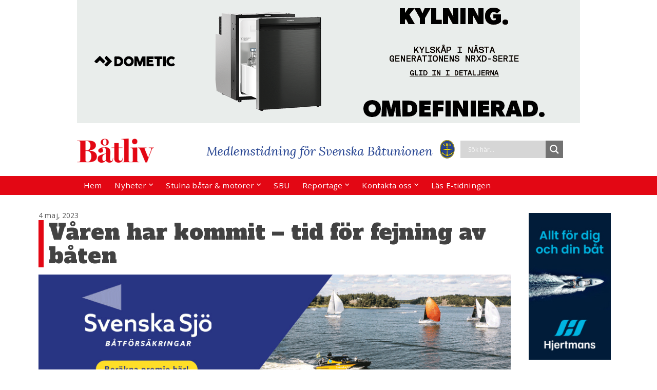

--- FILE ---
content_type: text/html; charset=UTF-8
request_url: https://www.batliv.se/2023/05/04/varen-har-kommit-tid-for-fejning-av-baten-2/
body_size: 24717
content:
	<!DOCTYPE html>
<html lang="sv-SE">
	<head>
				<meta charset="UTF-8">
		<meta name="viewport" content="width=device-width, initial-scale=1">
		<link rel="preconnect" href="https://fonts.googleapis.com">
<link rel="preconnect" href="https://fonts.gstatic.com" crossorigin>
<link href="https://fonts.googleapis.com/css2?family=Alfa+Slab+One&display=swap" rel="stylesheet">
		<script>
	function MM_preloadImages() //v3.0
{
        var d=document; if(d.images){ if(!d.MM_p) d.MM_p=new Array();
        var i,j=d.MM_p.length,a=MM_preloadImages.arguments; for(i=0; i<a.length; i++)
        if (a[i].indexOf("#")!=0){ d.MM_p[j]=new Image; d.MM_p[j++].src=a[i];}}
}

function MM_swapImgRestore() //v3.0
{ 
        var i,x,a=document.MM_sr; for(i=0;a&&i<a.length&&(x=a[i])&&x.oSrc;i++) x.src=x.oSrc;
}

function MM_findObj(n, d) //v4.01
{
        var p,i,x;  if(!d) d=document; if((p=n.indexOf("?"))>0&&parent.frames.length) {
        d=parent.frames[n.substring(p+1)].document; n=n.substring(0,p);}
        if(!(x=d[n])&&d.all) x=d.all[n]; for (i=0;!x&&i<d.forms.length;i++) x=d.forms[i][n];
        for(i=0;!x&&d.layers&&i<d.layers.length;i++) x=MM_findObj(n,d.layers[i].document);
        if(!x && d.getElementById) x=d.getElementById(n); return x;
}
function MM_swapImage() //v3.0
{ 
        var i,j=0,x,a=MM_swapImage.arguments; document.MM_sr=new Array; for(i=0;i<(a.length-2);i+=3)
        if ((x=MM_findObj(a[i]))!=null){document.MM_sr[j++]=x; if(!x.oSrc) x.oSrc=x.src; x.src=a[i+2];}
}
</script>
		
	  <meta name='robots' content='index, follow, max-image-preview:large, max-snippet:-1, max-video-preview:-1' />
	<style>img:is([sizes="auto" i], [sizes^="auto," i]) { contain-intrinsic-size: 3000px 1500px }</style>
	
            <script data-no-defer="1" data-ezscrex="false" data-cfasync="false" data-pagespeed-no-defer data-cookieconsent="ignore">
                var ctPublicFunctions = {"_ajax_nonce":"4580a80fb5","_rest_nonce":"0ce9787af8","_ajax_url":"\/wp-admin\/admin-ajax.php","_rest_url":"https:\/\/www.batliv.se\/wp-json\/","data__cookies_type":"native","data__ajax_type":"rest","data__bot_detector_enabled":0,"data__frontend_data_log_enabled":1,"cookiePrefix":"","wprocket_detected":false,"host_url":"www.batliv.se","text__ee_click_to_select":"Click to select the whole data","text__ee_original_email":"The complete one is","text__ee_got_it":"Jag f\u00f6rst\u00e5r","text__ee_blocked":"Blockerad","text__ee_cannot_connect":"Kan inte ansluta","text__ee_cannot_decode":"Can not decode email. Unknown reason","text__ee_email_decoder":"CleanTalk email decoder","text__ee_wait_for_decoding":"The magic is on the way!","text__ee_decoding_process":"Please wait a few seconds while we decode the contact data."}
            </script>
        
            <script data-no-defer="1" data-ezscrex="false" data-cfasync="false" data-pagespeed-no-defer data-cookieconsent="ignore">
                var ctPublic = {"_ajax_nonce":"4580a80fb5","settings__forms__check_internal":"0","settings__forms__check_external":"0","settings__forms__force_protection":0,"settings__forms__search_test":"1","settings__data__bot_detector_enabled":0,"settings__sfw__anti_crawler":0,"blog_home":"https:\/\/www.batliv.se\/","pixel__setting":"0","pixel__enabled":false,"pixel__url":null,"data__email_check_before_post":"1","data__email_check_exist_post":1,"data__cookies_type":"native","data__key_is_ok":true,"data__visible_fields_required":true,"wl_brandname":"Anti-Spam by CleanTalk","wl_brandname_short":"CleanTalk","ct_checkjs_key":1222187188,"emailEncoderPassKey":"273f34b954967d4b8d3d1fd7648a550b","bot_detector_forms_excluded":"W10=","advancedCacheExists":false,"varnishCacheExists":false,"wc_ajax_add_to_cart":false,"theRealPerson":{"phrases":{"trpHeading":"The Real Person Badge!","trpContent1":"The commenter acts as a real person and verified as not a bot.","trpContent2":" Anti-Spam by CleanTalk","trpContentLearnMore":"L\u00e4r dig mer"},"trpContentLink":"https:\/\/cleantalk.org\/help\/the-real-person?utm_id=&amp;utm_term=&amp;utm_source=admin_side&amp;utm_medium=trp_badge&amp;utm_content=trp_badge_link_click&amp;utm_campaign=apbct_links","imgPersonUrl":"https:\/\/www.batliv.se\/wp-content\/plugins\/cleantalk-spam-protect\/css\/images\/real_user.svg","imgShieldUrl":"https:\/\/www.batliv.se\/wp-content\/plugins\/cleantalk-spam-protect\/css\/images\/shield.svg"}}
            </script>
        
	<!-- This site is optimized with the Yoast SEO plugin v26.5 - https://yoast.com/wordpress/plugins/seo/ -->
	<title>Våren har kommit – tid för fejning av båten - Båtliv - Medlemstidning för Svenska Båtunionen</title>
	<meta name="description" content="DEN 18–19 APRIL hade SBU:s styrelse ett konstituerande och traditionellt styrelsemöte. Bland annat behandlades bemanningen av SBU:s kommittéer," />
	<link rel="canonical" href="https://www.batliv.se/2023/05/04/varen-har-kommit-tid-for-fejning-av-baten-2/" />
	<meta property="og:locale" content="sv_SE" />
	<meta property="og:type" content="article" />
	<meta property="og:title" content="Våren har kommit – tid för fejning av båten - Båtliv - Medlemstidning för Svenska Båtunionen" />
	<meta property="og:description" content="DEN 18–19 APRIL hade SBU:s styrelse ett konstituerande och traditionellt styrelsemöte. Bland annat behandlades bemanningen av SBU:s kommittéer," />
	<meta property="og:url" content="https://www.batliv.se/2023/05/04/varen-har-kommit-tid-for-fejning-av-baten-2/" />
	<meta property="og:site_name" content="Båtliv - Medlemstidning för Svenska Båtunionen" />
	<meta property="article:published_time" content="2023-05-04T12:20:37+00:00" />
	<meta property="og:image" content="https://www.batliv.se/wp-content/uploads/2023/05/SBU-Nytt-Batliv-3-23-1.jpg" />
	<meta name="author" content="admin" />
	<meta name="twitter:card" content="summary_large_image" />
	<meta name="twitter:label1" content="Skriven av" />
	<meta name="twitter:data1" content="admin" />
	<meta name="twitter:label2" content="Beräknad lästid" />
	<meta name="twitter:data2" content="1 minut" />
	<script type="application/ld+json" class="yoast-schema-graph">{"@context":"https://schema.org","@graph":[{"@type":"Article","@id":"https://www.batliv.se/2023/05/04/varen-har-kommit-tid-for-fejning-av-baten-2/#article","isPartOf":{"@id":"https://www.batliv.se/2023/05/04/varen-har-kommit-tid-for-fejning-av-baten-2/"},"author":{"name":"admin","@id":"https://www.batliv.se/#/schema/person/7402acb59926dbf9e2ae18ea8d74a105"},"headline":"Våren har kommit – tid för fejning av båten","datePublished":"2023-05-04T12:20:37+00:00","mainEntityOfPage":{"@id":"https://www.batliv.se/2023/05/04/varen-har-kommit-tid-for-fejning-av-baten-2/"},"wordCount":55,"commentCount":0,"publisher":{"@id":"https://www.batliv.se/#organization"},"image":{"@id":"https://www.batliv.se/2023/05/04/varen-har-kommit-tid-for-fejning-av-baten-2/#primaryimage"},"thumbnailUrl":"https://www.batliv.se/wp-content/uploads/2023/05/SBU-Nytt-Batliv-3-23-1.jpg","articleSection":["Reportage"],"inLanguage":"sv-SE","potentialAction":[{"@type":"CommentAction","name":"Comment","target":["https://www.batliv.se/2023/05/04/varen-har-kommit-tid-for-fejning-av-baten-2/#respond"]}]},{"@type":"WebPage","@id":"https://www.batliv.se/2023/05/04/varen-har-kommit-tid-for-fejning-av-baten-2/","url":"https://www.batliv.se/2023/05/04/varen-har-kommit-tid-for-fejning-av-baten-2/","name":"Våren har kommit – tid för fejning av båten - Båtliv - Medlemstidning för Svenska Båtunionen","isPartOf":{"@id":"https://www.batliv.se/#website"},"primaryImageOfPage":{"@id":"https://www.batliv.se/2023/05/04/varen-har-kommit-tid-for-fejning-av-baten-2/#primaryimage"},"image":{"@id":"https://www.batliv.se/2023/05/04/varen-har-kommit-tid-for-fejning-av-baten-2/#primaryimage"},"thumbnailUrl":"https://www.batliv.se/wp-content/uploads/2023/05/SBU-Nytt-Batliv-3-23-1.jpg","datePublished":"2023-05-04T12:20:37+00:00","description":"DEN 18–19 APRIL hade SBU:s styrelse ett konstituerande och traditionellt styrelsemöte. Bland annat behandlades bemanningen av SBU:s kommittéer,","breadcrumb":{"@id":"https://www.batliv.se/2023/05/04/varen-har-kommit-tid-for-fejning-av-baten-2/#breadcrumb"},"inLanguage":"sv-SE","potentialAction":[{"@type":"ReadAction","target":["https://www.batliv.se/2023/05/04/varen-har-kommit-tid-for-fejning-av-baten-2/"]}]},{"@type":"ImageObject","inLanguage":"sv-SE","@id":"https://www.batliv.se/2023/05/04/varen-har-kommit-tid-for-fejning-av-baten-2/#primaryimage","url":"https://www.batliv.se/wp-content/uploads/2023/05/SBU-Nytt-Batliv-3-23-1.jpg","contentUrl":"https://www.batliv.se/wp-content/uploads/2023/05/SBU-Nytt-Batliv-3-23-1.jpg","width":800,"height":566},{"@type":"BreadcrumbList","@id":"https://www.batliv.se/2023/05/04/varen-har-kommit-tid-for-fejning-av-baten-2/#breadcrumb","itemListElement":[{"@type":"ListItem","position":1,"name":"Hem","item":"https://www.batliv.se/"},{"@type":"ListItem","position":2,"name":"Våren har kommit – tid för fejning av båten"}]},{"@type":"WebSite","@id":"https://www.batliv.se/#website","url":"https://www.batliv.se/","name":"Båtliv - Medlemstidning för Svenska Båtunionen","description":"Båtliv - Medlemstidning för Svenska Båtunionen","publisher":{"@id":"https://www.batliv.se/#organization"},"potentialAction":[{"@type":"SearchAction","target":{"@type":"EntryPoint","urlTemplate":"https://www.batliv.se/?s={search_term_string}"},"query-input":{"@type":"PropertyValueSpecification","valueRequired":true,"valueName":"search_term_string"}}],"inLanguage":"sv-SE"},{"@type":"Organization","@id":"https://www.batliv.se/#organization","name":"Båtliv - Medlemstidning för Svenska Båtunionen","url":"https://www.batliv.se/","logo":{"@type":"ImageObject","inLanguage":"sv-SE","@id":"https://www.batliv.se/#/schema/logo/image/","url":"https://www.batliv.se/wp-content/uploads/2021/06/batliv_logo_red.png","contentUrl":"https://www.batliv.se/wp-content/uploads/2021/06/batliv_logo_red.png","width":750,"height":234,"caption":"Båtliv - Medlemstidning för Svenska Båtunionen"},"image":{"@id":"https://www.batliv.se/#/schema/logo/image/"}},{"@type":"Person","@id":"https://www.batliv.se/#/schema/person/7402acb59926dbf9e2ae18ea8d74a105","name":"admin","image":{"@type":"ImageObject","inLanguage":"sv-SE","@id":"https://www.batliv.se/#/schema/person/image/","url":"https://secure.gravatar.com/avatar/a7684ae96f370867ba269dfd36512b3556de420ffbd43aae1015224a0205a9d5?s=96&d=mm&r=g","contentUrl":"https://secure.gravatar.com/avatar/a7684ae96f370867ba269dfd36512b3556de420ffbd43aae1015224a0205a9d5?s=96&d=mm&r=g","caption":"admin"},"url":"https://www.batliv.se/author/admin/"}]}</script>
	<!-- / Yoast SEO plugin. -->


<link rel='dns-prefetch' href='//stats.wp.com' />
<link rel="alternate" type="application/rss+xml" title="Båtliv - Medlemstidning för Svenska Båtunionen &raquo; Webbflöde" href="https://www.batliv.se/feed/" />
<link rel="alternate" type="application/rss+xml" title="Båtliv - Medlemstidning för Svenska Båtunionen &raquo; Kommentarsflöde" href="https://www.batliv.se/comments/feed/" />
<link rel="alternate" type="application/rss+xml" title="Båtliv - Medlemstidning för Svenska Båtunionen &raquo; Kommentarsflöde för Våren har kommit – tid för fejning av båten" href="https://www.batliv.se/2023/05/04/varen-har-kommit-tid-for-fejning-av-baten-2/feed/" />
<script type="text/javascript">
/* <![CDATA[ */
window._wpemojiSettings = {"baseUrl":"https:\/\/s.w.org\/images\/core\/emoji\/16.0.1\/72x72\/","ext":".png","svgUrl":"https:\/\/s.w.org\/images\/core\/emoji\/16.0.1\/svg\/","svgExt":".svg","source":{"concatemoji":"https:\/\/www.batliv.se\/wp-includes\/js\/wp-emoji-release.min.js?ver=6.8.3"}};
/*! This file is auto-generated */
!function(s,n){var o,i,e;function c(e){try{var t={supportTests:e,timestamp:(new Date).valueOf()};sessionStorage.setItem(o,JSON.stringify(t))}catch(e){}}function p(e,t,n){e.clearRect(0,0,e.canvas.width,e.canvas.height),e.fillText(t,0,0);var t=new Uint32Array(e.getImageData(0,0,e.canvas.width,e.canvas.height).data),a=(e.clearRect(0,0,e.canvas.width,e.canvas.height),e.fillText(n,0,0),new Uint32Array(e.getImageData(0,0,e.canvas.width,e.canvas.height).data));return t.every(function(e,t){return e===a[t]})}function u(e,t){e.clearRect(0,0,e.canvas.width,e.canvas.height),e.fillText(t,0,0);for(var n=e.getImageData(16,16,1,1),a=0;a<n.data.length;a++)if(0!==n.data[a])return!1;return!0}function f(e,t,n,a){switch(t){case"flag":return n(e,"\ud83c\udff3\ufe0f\u200d\u26a7\ufe0f","\ud83c\udff3\ufe0f\u200b\u26a7\ufe0f")?!1:!n(e,"\ud83c\udde8\ud83c\uddf6","\ud83c\udde8\u200b\ud83c\uddf6")&&!n(e,"\ud83c\udff4\udb40\udc67\udb40\udc62\udb40\udc65\udb40\udc6e\udb40\udc67\udb40\udc7f","\ud83c\udff4\u200b\udb40\udc67\u200b\udb40\udc62\u200b\udb40\udc65\u200b\udb40\udc6e\u200b\udb40\udc67\u200b\udb40\udc7f");case"emoji":return!a(e,"\ud83e\udedf")}return!1}function g(e,t,n,a){var r="undefined"!=typeof WorkerGlobalScope&&self instanceof WorkerGlobalScope?new OffscreenCanvas(300,150):s.createElement("canvas"),o=r.getContext("2d",{willReadFrequently:!0}),i=(o.textBaseline="top",o.font="600 32px Arial",{});return e.forEach(function(e){i[e]=t(o,e,n,a)}),i}function t(e){var t=s.createElement("script");t.src=e,t.defer=!0,s.head.appendChild(t)}"undefined"!=typeof Promise&&(o="wpEmojiSettingsSupports",i=["flag","emoji"],n.supports={everything:!0,everythingExceptFlag:!0},e=new Promise(function(e){s.addEventListener("DOMContentLoaded",e,{once:!0})}),new Promise(function(t){var n=function(){try{var e=JSON.parse(sessionStorage.getItem(o));if("object"==typeof e&&"number"==typeof e.timestamp&&(new Date).valueOf()<e.timestamp+604800&&"object"==typeof e.supportTests)return e.supportTests}catch(e){}return null}();if(!n){if("undefined"!=typeof Worker&&"undefined"!=typeof OffscreenCanvas&&"undefined"!=typeof URL&&URL.createObjectURL&&"undefined"!=typeof Blob)try{var e="postMessage("+g.toString()+"("+[JSON.stringify(i),f.toString(),p.toString(),u.toString()].join(",")+"));",a=new Blob([e],{type:"text/javascript"}),r=new Worker(URL.createObjectURL(a),{name:"wpTestEmojiSupports"});return void(r.onmessage=function(e){c(n=e.data),r.terminate(),t(n)})}catch(e){}c(n=g(i,f,p,u))}t(n)}).then(function(e){for(var t in e)n.supports[t]=e[t],n.supports.everything=n.supports.everything&&n.supports[t],"flag"!==t&&(n.supports.everythingExceptFlag=n.supports.everythingExceptFlag&&n.supports[t]);n.supports.everythingExceptFlag=n.supports.everythingExceptFlag&&!n.supports.flag,n.DOMReady=!1,n.readyCallback=function(){n.DOMReady=!0}}).then(function(){return e}).then(function(){var e;n.supports.everything||(n.readyCallback(),(e=n.source||{}).concatemoji?t(e.concatemoji):e.wpemoji&&e.twemoji&&(t(e.twemoji),t(e.wpemoji)))}))}((window,document),window._wpemojiSettings);
/* ]]> */
</script>
<link rel='stylesheet' id='sgr-css' href='https://www.batliv.se/wp-content/plugins/simple-google-recaptcha/sgr.css?ver=1664794862' type='text/css' media='all' />
<style id='wp-emoji-styles-inline-css' type='text/css'>

	img.wp-smiley, img.emoji {
		display: inline !important;
		border: none !important;
		box-shadow: none !important;
		height: 1em !important;
		width: 1em !important;
		margin: 0 0.07em !important;
		vertical-align: -0.1em !important;
		background: none !important;
		padding: 0 !important;
	}
</style>
<link rel='stylesheet' id='wp-block-library-css' href='https://www.batliv.se/wp-includes/css/dist/block-library/style.min.css?ver=6.8.3' type='text/css' media='all' />
<style id='classic-theme-styles-inline-css' type='text/css'>
/*! This file is auto-generated */
.wp-block-button__link{color:#fff;background-color:#32373c;border-radius:9999px;box-shadow:none;text-decoration:none;padding:calc(.667em + 2px) calc(1.333em + 2px);font-size:1.125em}.wp-block-file__button{background:#32373c;color:#fff;text-decoration:none}
</style>
<link rel='stylesheet' id='mediaelement-css' href='https://www.batliv.se/wp-includes/js/mediaelement/mediaelementplayer-legacy.min.css?ver=4.2.17' type='text/css' media='all' />
<link rel='stylesheet' id='wp-mediaelement-css' href='https://www.batliv.se/wp-includes/js/mediaelement/wp-mediaelement.min.css?ver=6.8.3' type='text/css' media='all' />
<style id='jetpack-sharing-buttons-style-inline-css' type='text/css'>
.jetpack-sharing-buttons__services-list{display:flex;flex-direction:row;flex-wrap:wrap;gap:0;list-style-type:none;margin:5px;padding:0}.jetpack-sharing-buttons__services-list.has-small-icon-size{font-size:12px}.jetpack-sharing-buttons__services-list.has-normal-icon-size{font-size:16px}.jetpack-sharing-buttons__services-list.has-large-icon-size{font-size:24px}.jetpack-sharing-buttons__services-list.has-huge-icon-size{font-size:36px}@media print{.jetpack-sharing-buttons__services-list{display:none!important}}.editor-styles-wrapper .wp-block-jetpack-sharing-buttons{gap:0;padding-inline-start:0}ul.jetpack-sharing-buttons__services-list.has-background{padding:1.25em 2.375em}
</style>
<style id='global-styles-inline-css' type='text/css'>
:root{--wp--preset--aspect-ratio--square: 1;--wp--preset--aspect-ratio--4-3: 4/3;--wp--preset--aspect-ratio--3-4: 3/4;--wp--preset--aspect-ratio--3-2: 3/2;--wp--preset--aspect-ratio--2-3: 2/3;--wp--preset--aspect-ratio--16-9: 16/9;--wp--preset--aspect-ratio--9-16: 9/16;--wp--preset--color--black: #000000;--wp--preset--color--cyan-bluish-gray: #abb8c3;--wp--preset--color--white: #ffffff;--wp--preset--color--pale-pink: #f78da7;--wp--preset--color--vivid-red: #cf2e2e;--wp--preset--color--luminous-vivid-orange: #ff6900;--wp--preset--color--luminous-vivid-amber: #fcb900;--wp--preset--color--light-green-cyan: #7bdcb5;--wp--preset--color--vivid-green-cyan: #00d084;--wp--preset--color--pale-cyan-blue: #8ed1fc;--wp--preset--color--vivid-cyan-blue: #0693e3;--wp--preset--color--vivid-purple: #9b51e0;--wp--preset--gradient--vivid-cyan-blue-to-vivid-purple: linear-gradient(135deg,rgba(6,147,227,1) 0%,rgb(155,81,224) 100%);--wp--preset--gradient--light-green-cyan-to-vivid-green-cyan: linear-gradient(135deg,rgb(122,220,180) 0%,rgb(0,208,130) 100%);--wp--preset--gradient--luminous-vivid-amber-to-luminous-vivid-orange: linear-gradient(135deg,rgba(252,185,0,1) 0%,rgba(255,105,0,1) 100%);--wp--preset--gradient--luminous-vivid-orange-to-vivid-red: linear-gradient(135deg,rgba(255,105,0,1) 0%,rgb(207,46,46) 100%);--wp--preset--gradient--very-light-gray-to-cyan-bluish-gray: linear-gradient(135deg,rgb(238,238,238) 0%,rgb(169,184,195) 100%);--wp--preset--gradient--cool-to-warm-spectrum: linear-gradient(135deg,rgb(74,234,220) 0%,rgb(151,120,209) 20%,rgb(207,42,186) 40%,rgb(238,44,130) 60%,rgb(251,105,98) 80%,rgb(254,248,76) 100%);--wp--preset--gradient--blush-light-purple: linear-gradient(135deg,rgb(255,206,236) 0%,rgb(152,150,240) 100%);--wp--preset--gradient--blush-bordeaux: linear-gradient(135deg,rgb(254,205,165) 0%,rgb(254,45,45) 50%,rgb(107,0,62) 100%);--wp--preset--gradient--luminous-dusk: linear-gradient(135deg,rgb(255,203,112) 0%,rgb(199,81,192) 50%,rgb(65,88,208) 100%);--wp--preset--gradient--pale-ocean: linear-gradient(135deg,rgb(255,245,203) 0%,rgb(182,227,212) 50%,rgb(51,167,181) 100%);--wp--preset--gradient--electric-grass: linear-gradient(135deg,rgb(202,248,128) 0%,rgb(113,206,126) 100%);--wp--preset--gradient--midnight: linear-gradient(135deg,rgb(2,3,129) 0%,rgb(40,116,252) 100%);--wp--preset--font-size--small: 13px;--wp--preset--font-size--medium: 20px;--wp--preset--font-size--large: 36px;--wp--preset--font-size--x-large: 42px;--wp--preset--spacing--20: 0.44rem;--wp--preset--spacing--30: 0.67rem;--wp--preset--spacing--40: 1rem;--wp--preset--spacing--50: 1.5rem;--wp--preset--spacing--60: 2.25rem;--wp--preset--spacing--70: 3.38rem;--wp--preset--spacing--80: 5.06rem;--wp--preset--shadow--natural: 6px 6px 9px rgba(0, 0, 0, 0.2);--wp--preset--shadow--deep: 12px 12px 50px rgba(0, 0, 0, 0.4);--wp--preset--shadow--sharp: 6px 6px 0px rgba(0, 0, 0, 0.2);--wp--preset--shadow--outlined: 6px 6px 0px -3px rgba(255, 255, 255, 1), 6px 6px rgba(0, 0, 0, 1);--wp--preset--shadow--crisp: 6px 6px 0px rgba(0, 0, 0, 1);}:where(.is-layout-flex){gap: 0.5em;}:where(.is-layout-grid){gap: 0.5em;}body .is-layout-flex{display: flex;}.is-layout-flex{flex-wrap: wrap;align-items: center;}.is-layout-flex > :is(*, div){margin: 0;}body .is-layout-grid{display: grid;}.is-layout-grid > :is(*, div){margin: 0;}:where(.wp-block-columns.is-layout-flex){gap: 2em;}:where(.wp-block-columns.is-layout-grid){gap: 2em;}:where(.wp-block-post-template.is-layout-flex){gap: 1.25em;}:where(.wp-block-post-template.is-layout-grid){gap: 1.25em;}.has-black-color{color: var(--wp--preset--color--black) !important;}.has-cyan-bluish-gray-color{color: var(--wp--preset--color--cyan-bluish-gray) !important;}.has-white-color{color: var(--wp--preset--color--white) !important;}.has-pale-pink-color{color: var(--wp--preset--color--pale-pink) !important;}.has-vivid-red-color{color: var(--wp--preset--color--vivid-red) !important;}.has-luminous-vivid-orange-color{color: var(--wp--preset--color--luminous-vivid-orange) !important;}.has-luminous-vivid-amber-color{color: var(--wp--preset--color--luminous-vivid-amber) !important;}.has-light-green-cyan-color{color: var(--wp--preset--color--light-green-cyan) !important;}.has-vivid-green-cyan-color{color: var(--wp--preset--color--vivid-green-cyan) !important;}.has-pale-cyan-blue-color{color: var(--wp--preset--color--pale-cyan-blue) !important;}.has-vivid-cyan-blue-color{color: var(--wp--preset--color--vivid-cyan-blue) !important;}.has-vivid-purple-color{color: var(--wp--preset--color--vivid-purple) !important;}.has-black-background-color{background-color: var(--wp--preset--color--black) !important;}.has-cyan-bluish-gray-background-color{background-color: var(--wp--preset--color--cyan-bluish-gray) !important;}.has-white-background-color{background-color: var(--wp--preset--color--white) !important;}.has-pale-pink-background-color{background-color: var(--wp--preset--color--pale-pink) !important;}.has-vivid-red-background-color{background-color: var(--wp--preset--color--vivid-red) !important;}.has-luminous-vivid-orange-background-color{background-color: var(--wp--preset--color--luminous-vivid-orange) !important;}.has-luminous-vivid-amber-background-color{background-color: var(--wp--preset--color--luminous-vivid-amber) !important;}.has-light-green-cyan-background-color{background-color: var(--wp--preset--color--light-green-cyan) !important;}.has-vivid-green-cyan-background-color{background-color: var(--wp--preset--color--vivid-green-cyan) !important;}.has-pale-cyan-blue-background-color{background-color: var(--wp--preset--color--pale-cyan-blue) !important;}.has-vivid-cyan-blue-background-color{background-color: var(--wp--preset--color--vivid-cyan-blue) !important;}.has-vivid-purple-background-color{background-color: var(--wp--preset--color--vivid-purple) !important;}.has-black-border-color{border-color: var(--wp--preset--color--black) !important;}.has-cyan-bluish-gray-border-color{border-color: var(--wp--preset--color--cyan-bluish-gray) !important;}.has-white-border-color{border-color: var(--wp--preset--color--white) !important;}.has-pale-pink-border-color{border-color: var(--wp--preset--color--pale-pink) !important;}.has-vivid-red-border-color{border-color: var(--wp--preset--color--vivid-red) !important;}.has-luminous-vivid-orange-border-color{border-color: var(--wp--preset--color--luminous-vivid-orange) !important;}.has-luminous-vivid-amber-border-color{border-color: var(--wp--preset--color--luminous-vivid-amber) !important;}.has-light-green-cyan-border-color{border-color: var(--wp--preset--color--light-green-cyan) !important;}.has-vivid-green-cyan-border-color{border-color: var(--wp--preset--color--vivid-green-cyan) !important;}.has-pale-cyan-blue-border-color{border-color: var(--wp--preset--color--pale-cyan-blue) !important;}.has-vivid-cyan-blue-border-color{border-color: var(--wp--preset--color--vivid-cyan-blue) !important;}.has-vivid-purple-border-color{border-color: var(--wp--preset--color--vivid-purple) !important;}.has-vivid-cyan-blue-to-vivid-purple-gradient-background{background: var(--wp--preset--gradient--vivid-cyan-blue-to-vivid-purple) !important;}.has-light-green-cyan-to-vivid-green-cyan-gradient-background{background: var(--wp--preset--gradient--light-green-cyan-to-vivid-green-cyan) !important;}.has-luminous-vivid-amber-to-luminous-vivid-orange-gradient-background{background: var(--wp--preset--gradient--luminous-vivid-amber-to-luminous-vivid-orange) !important;}.has-luminous-vivid-orange-to-vivid-red-gradient-background{background: var(--wp--preset--gradient--luminous-vivid-orange-to-vivid-red) !important;}.has-very-light-gray-to-cyan-bluish-gray-gradient-background{background: var(--wp--preset--gradient--very-light-gray-to-cyan-bluish-gray) !important;}.has-cool-to-warm-spectrum-gradient-background{background: var(--wp--preset--gradient--cool-to-warm-spectrum) !important;}.has-blush-light-purple-gradient-background{background: var(--wp--preset--gradient--blush-light-purple) !important;}.has-blush-bordeaux-gradient-background{background: var(--wp--preset--gradient--blush-bordeaux) !important;}.has-luminous-dusk-gradient-background{background: var(--wp--preset--gradient--luminous-dusk) !important;}.has-pale-ocean-gradient-background{background: var(--wp--preset--gradient--pale-ocean) !important;}.has-electric-grass-gradient-background{background: var(--wp--preset--gradient--electric-grass) !important;}.has-midnight-gradient-background{background: var(--wp--preset--gradient--midnight) !important;}.has-small-font-size{font-size: var(--wp--preset--font-size--small) !important;}.has-medium-font-size{font-size: var(--wp--preset--font-size--medium) !important;}.has-large-font-size{font-size: var(--wp--preset--font-size--large) !important;}.has-x-large-font-size{font-size: var(--wp--preset--font-size--x-large) !important;}
:where(.wp-block-post-template.is-layout-flex){gap: 1.25em;}:where(.wp-block-post-template.is-layout-grid){gap: 1.25em;}
:where(.wp-block-columns.is-layout-flex){gap: 2em;}:where(.wp-block-columns.is-layout-grid){gap: 2em;}
:root :where(.wp-block-pullquote){font-size: 1.5em;line-height: 1.6;}
</style>
<link rel='stylesheet' id='advpsStyleSheet-css' href='https://www.batliv.se/wp-content/plugins/advanced-post-slider/advps-style.css?ver=6.8.3' type='text/css' media='all' />
<link rel='stylesheet' id='cleantalk-public-css-css' href='https://www.batliv.se/wp-content/plugins/cleantalk-spam-protect/css/cleantalk-public.min.css?ver=6.68_1763619981' type='text/css' media='all' />
<link rel='stylesheet' id='cleantalk-email-decoder-css-css' href='https://www.batliv.se/wp-content/plugins/cleantalk-spam-protect/css/cleantalk-email-decoder.min.css?ver=6.68_1763619981' type='text/css' media='all' />
<link rel='stylesheet' id='cleantalk-trp-css-css' href='https://www.batliv.se/wp-content/plugins/cleantalk-spam-protect/css/cleantalk-trp.min.css?ver=6.68_1763619981' type='text/css' media='all' />
<link rel='stylesheet' id='tpg_get_posts_css-css' href='https://www.batliv.se/wp-content/plugins/tpg-get-posts/css/tpg-get-posts-style.css?ver=6.8.3' type='text/css' media='all' />
<link rel='stylesheet' id='hamburger.css-css' href='https://www.batliv.se/wp-content/plugins/wp-responsive-menu/assets/css/wpr-hamburger.css?ver=3.2.1' type='text/css' media='all' />
<link rel='stylesheet' id='wprmenu.css-css' href='https://www.batliv.se/wp-content/plugins/wp-responsive-menu/assets/css/wprmenu.css?ver=3.2.1' type='text/css' media='all' />
<style id='wprmenu.css-inline-css' type='text/css'>
@media only screen and ( max-width: 768px ) {html body div.wprm-wrapper {overflow: scroll;}#wprmenu_bar {background-image: url();background-size: cover ;background-repeat: repeat;}#wprmenu_bar {background-color: #e30714;}html body div#mg-wprm-wrap .wpr_submit .icon.icon-search {color: #FFFFFF;}#wprmenu_bar .menu_title,#wprmenu_bar .wprmenu_icon_menu,#wprmenu_bar .menu_title a {color: ;}#wprmenu_bar .menu_title a {font-size: 20px;font-weight: bold;}#mg-wprm-wrap li.menu-item a {font-size: 15px;text-transform: uppercase;font-weight: normal;}#mg-wprm-wrap li.menu-item-has-children ul.sub-menu a {font-size: 15px;text-transform: uppercase;font-weight: normal;}#mg-wprm-wrap li.current-menu-item > a {background: #d53f3f;}#mg-wprm-wrap li.current-menu-item > a,#mg-wprm-wrap li.current-menu-item span.wprmenu_icon{color: #FFFFFF !important;}#mg-wprm-wrap {background-color: #e9c9c9;}.cbp-spmenu-push-toright,.cbp-spmenu-push-toright .mm-slideout {left: 65% ;}.cbp-spmenu-push-toleft {left: -65% ;}#mg-wprm-wrap.cbp-spmenu-right,#mg-wprm-wrap.cbp-spmenu-left,#mg-wprm-wrap.cbp-spmenu-right.custom,#mg-wprm-wrap.cbp-spmenu-left.custom,.cbp-spmenu-vertical {width: 65%;max-width: 400px;}#mg-wprm-wrap ul#wprmenu_menu_ul li.menu-item a,div#mg-wprm-wrap ul li span.wprmenu_icon {color: #000000;}#mg-wprm-wrap ul#wprmenu_menu_ul li.menu-item:valid ~ a{color: #FFFFFF;}#mg-wprm-wrap ul#wprmenu_menu_ul li.menu-item a:hover {background: #d53f3f;color: #ffffff !important;}div#mg-wprm-wrap ul>li:hover>span.wprmenu_icon {color: #ffffff !important;}.wprmenu_bar .hamburger-inner,.wprmenu_bar .hamburger-inner::before,.wprmenu_bar .hamburger-inner::after {background: #FFFFFF;}.wprmenu_bar .hamburger:hover .hamburger-inner,.wprmenu_bar .hamburger:hover .hamburger-inner::before,.wprmenu_bar .hamburger:hover .hamburger-inner::after {background: #FFFFFF;}div.wprmenu_bar div.hamburger{padding-right: 6px !important;}#wprmenu_menu.left {width:65%;left: -65%;right: auto;}#wprmenu_menu.right {width:65%;right: -65%;left: auto;}html body div#wprmenu_bar {height : px;}#mg-wprm-wrap.cbp-spmenu-left,#mg-wprm-wrap.cbp-spmenu-right,#mg-widgetmenu-wrap.cbp-spmenu-widget-left,#mg-widgetmenu-wrap.cbp-spmenu-widget-right {top: px !important;}.wprmenu_bar .hamburger {float: left;}.wprmenu_bar #custom_menu_icon.hamburger {top: 0px;left: 0px;float: left !important;background-color: #CCCCCC;}.wpr_custom_menu #custom_menu_icon {display: block;}html { padding-top: 42px !important; }#wprmenu_bar,#mg-wprm-wrap { display: block; }div#wpadminbar { position: fixed; }}
</style>
<link rel='stylesheet' id='wpr_icons-css' href='https://www.batliv.se/wp-content/plugins/wp-responsive-menu/inc/assets/icons/wpr-icons.css?ver=3.2.1' type='text/css' media='all' />
<link rel='stylesheet' id='wp-lightbox-2.min.css-css' href='https://www.batliv.se/wp-content/plugins/wp-lightbox-2/styles/lightbox.min.css?ver=1.3.4' type='text/css' media='all' />
<link rel='stylesheet' id='parent-style-css' href='https://www.batliv.se/wp-content/themes/visual-composer-starter/style.css?ver=6.8.3' type='text/css' media='all' />
<link rel='stylesheet' id='visualcomposerstarter-font-css' href='https://www.batliv.se/wp-content/themes/visual-composer-starter/css/vc-font/visual-composer-starter-font.min.css?ver=3.2.2' type='text/css' media='all' />
<link rel='stylesheet' id='visualcomposerstarter-general-css' href='https://www.batliv.se/wp-content/themes/visual-composer-starter/css/styles/style.min.css?ver=3.2.2' type='text/css' media='all' />
<link rel='stylesheet' id='visualcomposerstarter-responsive-css' href='https://www.batliv.se/wp-content/themes/visual-composer-starter/css/styles/responsive.min.css?ver=3.2.2' type='text/css' media='all' />
<link rel='stylesheet' id='visualcomposerstarter-style-css' href='https://www.batliv.se/wp-content/themes/visual-composer-starter-theme-child/style.css?ver=6.8.3' type='text/css' media='all' />
<style id='visualcomposerstarter-style-inline-css' type='text/css'>

	/*Body fonts and style*/
	body,
	#main-menu ul li ul li,
	.comment-content cite,
	.entry-content cite,
	#add_payment_method .cart-collaterals .cart_totals table small,
	.woocommerce-cart .cart-collaterals .cart_totals table small,
	.woocommerce-checkout .cart-collaterals .cart_totals table small,
	.visualcomposerstarter.woocommerce-cart .woocommerce .cart-collaterals .cart_totals .cart-subtotal td,
	.visualcomposerstarter.woocommerce-cart .woocommerce .cart-collaterals .cart_totals .cart-subtotal th,
	.visualcomposerstarter.woocommerce-cart .woocommerce table.cart,
	.visualcomposerstarter.woocommerce .woocommerce-ordering,
	.visualcomposerstarter.woocommerce .woocommerce-result-count,
	.visualcomposerstarter legend,
	.visualcomposerstarter.woocommerce-account .woocommerce-MyAccount-content a.button
	 { font-family: Open Sans, sans-serif; }
	 body,
	 .sidebar-widget-area a:hover, .sidebar-widget-area a:focus,
	 .sidebar-widget-area .widget_recent_entries ul li:hover, .sidebar-widget-area .widget_archive ul li:hover, .sidebar-widget-area .widget_categories ul li:hover, .sidebar-widget-area .widget_meta ul li:hover, .sidebar-widget-area .widget_recent_entries ul li:focus, .sidebar-widget-area .widget_archive ul li:focus, .sidebar-widget-area .widget_categories ul li:focus, .sidebar-widget-area .widget_meta ul li:focus, .visualcomposerstarter.woocommerce-cart .woocommerce table.cart .product-name a { color: #555555; }
	  .comment-content table,
	  .entry-content table { border-color: #555555; }
	  .entry-full-content .entry-author-data .author-biography,
	  .entry-full-content .entry-meta,
	  .nav-links.post-navigation a .meta-nav,
	  .search-results-header h4,
	  .entry-preview .entry-meta li,
	  .entry-preview .entry-meta li a,
	  .entry-content .gallery-caption,
	  .comment-content blockquote,
	  .entry-content blockquote,
	  .wp-caption .wp-caption-text,
	  .comments-area .comment-list .comment-metadata a { color: #777777; }
	  .comments-area .comment-list .comment-metadata a:hover,
	  .comments-area .comment-list .comment-metadata a:focus { border-bottom-color: #777777; }
	  a,
	  .comments-area .comment-list .reply a,
	  .comments-area span.required,
	  .comments-area .comment-subscription-form label:before,
	  .entry-preview .entry-meta li a:hover:before,
	  .entry-preview .entry-meta li a:focus:before,
	  .entry-preview .entry-meta li.entry-meta-category:hover:before,
	  .entry-content p a:hover,
	  .entry-content ol a:hover,
	  .entry-content ul a:hover,
	  .entry-content table a:hover,
	  .entry-content datalist a:hover,
	  .entry-content blockquote a:hover,
	  .entry-content dl a:hover,
	  .entry-content address a:hover,
	  .entry-content p a:focus,
	  .entry-content ol a:focus,
	  .entry-content ul a:focus,
	  .entry-content table a:focus,
	  .entry-content datalist a:focus,
	  .entry-content blockquote a:focus,
	  .entry-content dl a:focus,
	  .entry-content address a:focus,
	  .entry-content ul > li:before,
	  .comment-content p a:hover,
	  .comment-content ol a:hover,
	  .comment-content ul a:hover,
	  .comment-content table a:hover,
	  .comment-content datalist a:hover,
	  .comment-content blockquote a:hover,
	  .comment-content dl a:hover,
	  .comment-content address a:hover,
	  .comment-content p a:focus,
	  .comment-content ol a:focus,
	  .comment-content ul a:focus,
	  .comment-content table a:focus,
	  .comment-content datalist a:focus,
	  .comment-content blockquote a:focus,
	  .comment-content dl a:focus,
	  .comment-content address a:focus,
	  .comment-content ul > li:before,
	  .sidebar-widget-area .widget_recent_entries ul li,
	  .sidebar-widget-area .widget_archive ul li,
	  .sidebar-widget-area .widget_categories ul li,
	  .sidebar-widget-area .widget_meta ul li { color: #e30714; }     
	  .comments-area .comment-list .reply a:hover,
	  .comments-area .comment-list .reply a:focus,
	  .comment-content p a,
	  .comment-content ol a,
	  .comment-content ul a,
	  .comment-content table a,
	  .comment-content datalist a,
	  .comment-content blockquote a,
	  .comment-content dl a,
	  .comment-content address a,
	  .entry-content p a,
	  .entry-content ol a,
	  .entry-content ul a,
	  .entry-content table a,
	  .entry-content datalist a,
	  .entry-content blockquote a,
	  .entry-content dl a,
	  .entry-content address a { border-bottom-color: #e30714; }    
	  .entry-content blockquote, .comment-content { border-left-color: #e30714; }
	  
	  html, #main-menu ul li ul li { font-size: 14px }
	  body, #footer, .footer-widget-area .widget-title { line-height: 1.4; }
	  body {
		letter-spacing: 0.01rem;
		font-weight: 400;
		font-style: normal;
		text-transform: none;
	  }
	  
	  .comment-content address,
	  .comment-content blockquote,
	  .comment-content datalist,
	  .comment-content dl,
	  .comment-content ol,
	  .comment-content p,
	  .comment-content table,
	  .comment-content ul,
	  .entry-content address,
	  .entry-content blockquote,
	  .entry-content datalist,
	  .entry-content dl,
	  .entry-content ol,
	  .entry-content p,
	  .entry-content table,
	  .entry-content ul {
		margin-top: 0;
		margin-bottom: 1.5rem;
	  }
	  
	  /*Buttons font and style*/
	  .comments-area .form-submit input[type=submit],
	  .blue-button { 
			background-color: #557cbf; 
			color: #f4f4f4;
			font-family: Montserrat;
			font-size: 16px;
			font-weight: 400;
			font-style: normal;
			letter-spacing: 0.01rem;
			line-height: 1;
			text-transform: none;
			margin-top: 0;
			margin-bottom: 0;
	  }
	  .visualcomposerstarter .products .added_to_cart {
			font-family: Montserrat;
	  }
	  .comments-area .form-submit input[type=submit]:hover, .comments-area .form-submit input[type=submit]:focus,
	  .blue-button:hover, .blue-button:focus, 
	  .entry-content p a.blue-button:hover { 
			background-color: #3c63a6; 
			color: #f4f4f4; 
	  }
	  
	  .nav-links.archive-navigation .page-numbers,
	  .visualcomposerstarter.woocommerce nav.woocommerce-pagination ul li .page-numbers {
	        background-color: #557cbf; 
			color: #f4f4f4;
	  }
	  
	  .nav-links.archive-navigation a.page-numbers:hover, 
	  .nav-links.archive-navigation a.page-numbers:focus, 
	  .nav-links.archive-navigation .page-numbers.current,
	  .visualcomposerstarter.woocommerce nav.woocommerce-pagination ul li .page-numbers:hover, 
	  .visualcomposerstarter.woocommerce nav.woocommerce-pagination ul li .page-numbers:focus, 
	  .visualcomposerstarter.woocommerce nav.woocommerce-pagination ul li .page-numbers.current {
	        background-color: #3c63a6; 
			color: #f4f4f4; 
	  }
	  .visualcomposerstarter.woocommerce button.button,
	  .visualcomposerstarter.woocommerce a.button.product_type_simple,
	  .visualcomposerstarter.woocommerce a.button.product_type_grouped,
	  .visualcomposerstarter.woocommerce a.button.product_type_variable,
	  .visualcomposerstarter.woocommerce a.button.product_type_external,
	  .visualcomposerstarter .woocommerce .buttons a.button.wc-forward,
	  .visualcomposerstarter .woocommerce #place_order,
	  .visualcomposerstarter .woocommerce .button.checkout-button,
	  .visualcomposerstarter .woocommerce .button.wc-backward,
	  .visualcomposerstarter .woocommerce .track_order .button,
	  .visualcomposerstarter .woocommerce .vct-thank-you-footer a,
	  .visualcomposerstarter .woocommerce .woocommerce-EditAccountForm .button,
	  .visualcomposerstarter .woocommerce .woocommerce-MyAccount-content a.edit,
	  .visualcomposerstarter .woocommerce .woocommerce-mini-cart__buttons.buttons a,
	  .visualcomposerstarter .woocommerce .woocommerce-orders-table__cell .button,
	  .visualcomposerstarter .woocommerce a.button,
	  .visualcomposerstarter .woocommerce button.button,
	  .visualcomposerstarter #review_form #respond .form-submit .submit
	   {
	  		background-color: #557cbf; 
			color: #f4f4f4;
			font-family: Montserrat;
			font-size: 16px;
			font-weight: 400;
			font-style: normal;
			letter-spacing: 0.01rem;
			line-height: 1;
			text-transform: none;
			margin-top: 0;
			margin-bottom: 0;
	  }
	  .visualcomposerstarter.woocommerce button.button.alt.disabled {
            background-color: #557cbf; 
			color: #f4f4f4;
	  }
	  .visualcomposerstarter.woocommerce a.button:hover,
	  .visualcomposerstarter.woocommerce a.button:focus,
	  .visualcomposerstarter.woocommerce button.button:hover,
	  .visualcomposerstarter.woocommerce button.button:focus,
	  .visualcomposerstarter .woocommerce #place_order:hover,
	  .visualcomposerstarter .woocommerce .button.checkout-button:hover,
	  .visualcomposerstarter .woocommerce .button.wc-backward:hover,
	  .visualcomposerstarter .woocommerce .track_order .button:hover,
	  .visualcomposerstarter .woocommerce .vct-thank-you-footer a:hover,
	  .visualcomposerstarter .woocommerce .woocommerce-EditAccountForm .button:hover,
	  .visualcomposerstarter .woocommerce .woocommerce-MyAccount-content a.edit:hover,
	  .visualcomposerstarter .woocommerce .woocommerce-mini-cart__buttons.buttons a:hover,
	  .visualcomposerstarter .woocommerce .woocommerce-orders-table__cell .button:hover,
	  .visualcomposerstarter .woocommerce a.button:hover,
	  .visualcomposerstarter #review_form #respond .form-submit .submit:hover
	  .visualcomposerstarter .woocommerce #place_order:focus,
	  .visualcomposerstarter .woocommerce .button.checkout-button:focus,
	  .visualcomposerstarter .woocommerce .button.wc-backward:focus,
	  .visualcomposerstarter .woocommerce .track_order .button:focus,
	  .visualcomposerstarter .woocommerce .vct-thank-you-footer a:focus,
	  .visualcomposerstarter .woocommerce .woocommerce-EditAccountForm .button:focus,
	  .visualcomposerstarter .woocommerce .woocommerce-MyAccount-content a.edit:focus,
	  .visualcomposerstarter .woocommerce .woocommerce-mini-cart__buttons.buttons a:focus,
	  .visualcomposerstarter .woocommerce .woocommerce-orders-table__cell .button:focus,
	  .visualcomposerstarter .woocommerce a.button:focus,
	  .visualcomposerstarter #review_form #respond .form-submit .submit:focus { 
			background-color: #3c63a6; 
			color: #f4f4f4; 
	  }
	
	/*Headers fonts and style*/
	.header-widgetised-area .widget_text,
	 #main-menu > ul > li > a, 
	 .entry-full-content .entry-author-data .author-name, 
	 .nav-links.post-navigation a .post-title, 
	 .comments-area .comment-list .comment-author,
	 .comments-area .comment-list .reply a,
	 .comments-area .comment-form-comment label,
	 .comments-area .comment-form-author label,
	 .comments-area .comment-form-email label,
	 .comments-area .comment-form-url label,
	 .comment-content blockquote,
	 .entry-content blockquote { font-family: Alfa Slab One, cursive; }
	.entry-full-content .entry-author-data .author-name,
	.entry-full-content .entry-meta a,
	.nav-links.post-navigation a .post-title,
	.comments-area .comment-list .comment-author,
	.comments-area .comment-list .comment-author a,
	.search-results-header h4 strong,
	.entry-preview .entry-meta li a:hover,
	.entry-preview .entry-meta li a:focus { color: #424242; }
	
	.entry-full-content .entry-meta a,
	.comments-area .comment-list .comment-author a:hover,
	.comments-area .comment-list .comment-author a:focus,
	.nav-links.post-navigation a .post-title { border-bottom-color: #424242; }

	 
	 h1 {
		color: #424242;
		font-family: Alfa Slab One, cursive;
		font-size: 42px;
		font-weight: 400;
		font-style: normal;
		letter-spacing: 0.01rem;
		line-height: 1.1;
		margin-top: 0;
		margin-bottom: 1rem;
		text-transform: none;  
	 }
	 h1 a {color: #424242;}
	 h1 a:hover, h1 a:focus {color: #424242;}
	 h2 {
		color: #424242;
		font-family: Alfa Slab One, cursive;
		font-size: 36px;
		font-weight: 400;
		font-style: normal;
		letter-spacing: 0.01rem;
		line-height: 1.1;
		margin-top: 0;
		margin-bottom: 0.625rem;
		text-transform: none;  
	 }
	 h2 a {color: #424242;}
	 h2 a:hover, h2 a:focus {color: #424242;}
	 h3 {
		color: #424242;
		font-family: Alfa Slab One, cursive;
		font-size: 22px;
		font-weight: 400;
		font-style: normal;
		letter-spacing: 0.01rem;
		line-height: 1.1;
		margin-top: 0;
		margin-bottom: 0.625rem;
		text-transform: none;  
	 }
	 h3 a {color: #424242;}
	 h3 a:hover, h3 a:focus {color: #424242;}
	 h4 {
		color: #e30714;
		font-family: Open Sans, sans-serif;
		font-size: 19px;
		font-weight: 400;
		font-style: normal;
		letter-spacing: 0.01rem;
		line-height: 1.1;
		margin-top: 0;
		margin-bottom: 0.625rem;
		text-transform: none;  
	 }
	 h4 a {color: #e30714;}
	 h4 a:hover, h4 a:focus {color: #e30714;}
	 h5 {
		color: #e30714;
		font-family: Open Sans, sans-serif;
		font-size: 16px;
		font-weight: 400;
		font-style: normal;
		letter-spacing: 0.01rem;
		line-height: 1.1;
		margin-top: 0;
		margin-bottom: 0.625rem;
		text-transform: none;  
	 }
	 h5 a {color: #557cbf;}
	 h5 a:hover, h5 a:focus {color: #557cbf;}
	 h6 {
		color: #e30714;
		font-family: Open Sans, sans-serif;
		font-size: 14px;
		font-weight: 400;
		font-style: normal;
		letter-spacing: 0.01rem;
		line-height: 1.1;
		margin-top: 0;
		margin-bottom: 0.625rem;
		text-transform: none;  
	 }
	 h6 a {color: #557cbf;}
	 h6 a:hover, h6 a:focus {color: #557cbf;}
	
		/*Header and menu area background color*/
		#header .navbar .navbar-wrapper,
		body.navbar-no-background #header .navbar.fixed.scroll,
		body.header-full-width-boxed #header .navbar,
		body.header-full-width #header .navbar {
			background-color: #e30714;
		}
		
		@media only screen and (min-width: 768px) {
			body:not(.menu-sandwich) #main-menu ul li ul { background-color: #e30714; }
		}
		body.navbar-no-background #header .navbar {background-color: transparent;}
		
		/*Header and menu area text color*/
		#header { color: #ffffff }
		
		@media only screen and (min-width: 768px) {
			body:not(.menu-sandwich) #main-menu ul li,
			body:not(.menu-sandwich) #main-menu ul li a,
			body:not(.menu-sandwich) #main-menu ul li ul li a { color:  #ffffff }
		}
		
		/*Header and menu area menu hover background color*/
		@media only screen and (min-width: 768px) { body:not(.menu-sandwich) #main-menu ul li ul li:hover > a { background-color: #ffffff; } }
		
		/*Footer area background color*/
		#footer { background-color: #e30714; }
		.footer-widget-area { background-color: #fa0816; }
		
	.visualcomposerstarter.woocommerce ul.products li.product .price,
	.visualcomposerstarter.woocommerce div.product p.price,
	.visualcomposerstarter.woocommerce div.product p.price ins,
	.visualcomposerstarter.woocommerce div.product span.price,
	.visualcomposerstarter.woocommerce div.product span.price ins,
	.visualcomposerstarter.woocommerce.widget .quantity,
	.visualcomposerstarter.woocommerce.widget del,
	.visualcomposerstarter.woocommerce.widget ins,
	.visualcomposerstarter.woocommerce.widget span.woocommerce-Price-amount.amount,
	.visualcomposerstarter.woocommerce p.price ins,
	.visualcomposerstarter.woocommerce p.price,
	.visualcomposerstarter.woocommerce span.price,
	.visualcomposerstarter.woocommerce span.price ins,
	.visualcomposerstarter .woocommerce.widget span.amount,
	.visualcomposerstarter .woocommerce.widget ins {
		color: #2b4b80
	}
	
	.visualcomposerstarter.woocommerce span.price del,
	.visualcomposerstarter.woocommerce p.price del,
	.visualcomposerstarter.woocommerce p.price del span,
	.visualcomposerstarter.woocommerce span.price del span,
	.visualcomposerstarter .woocommerce.widget del,
	.visualcomposerstarter .woocommerce.widget del span.amount,
	.visualcomposerstarter.woocommerce ul.products li.product .price del {
		color: #d5d5d5
	}
	
	.visualcomposerstarter .vct-cart-items-count {
	    background: #2b4b80;
	    color: #fff;
	}
	.visualcomposerstarter .vct-cart-wrapper svg g>g {
	    fill: #2b4b80;
	}
	
	.visualcomposerstarter.woocommerce div.product .entry-categories a,
	.visualcomposerstarter.woocommerce div.product .woocommerce-tabs ul.tabs li a
	{
		color: #d5d5d5;
	}
	
	.visualcomposerstarter.woocommerce div.product .entry-categories a:hover,
	.visualcomposerstarter.woocommerce-cart .woocommerce table.cart .product-name a:hover,
	.visualcomposerstarter.woocommerce div.product .woocommerce-tabs ul.tabs li a:hover,
	.visualcomposerstarter.woocommerce div.product .entry-categories a:focus,
	.visualcomposerstarter.woocommerce-cart .woocommerce table.cart .product-name a:focus,
	.visualcomposerstarter.woocommerce div.product .woocommerce-tabs ul.tabs li a:focus,
	{
		color: #2b4b80;
	}
	
	.visualcomposerstarter.woocommerce div.product .woocommerce-tabs ul.tabs li.active a
	{
		color: #2b4b80;
	}
	.visualcomposerstarter.woocommerce div.product .woocommerce-tabs ul.tabs li.active a:before
	{
		background: #2b4b80;
	}
	
	.woocommerce button.button[name="update_cart"],
    .button[name="apply_coupon"],
    .vct-checkout-button,
    .woocommerce button.button:disabled, 
    .woocommerce button.button:disabled[disabled]
	{
		color: #4e4e4e;
	}
	.visualcomposerstarter .woocommerce.widget.widget_price_filter .ui-slider .ui-slider-handle,
	.visualcomposerstarter .woocommerce.widget.widget_price_filter .ui-slider .ui-slider-range
	{
		background-color: #2b4b80;
	}
	.visualcomposerstarter .woocommerce.widget li a
	{
		color: #000;
	}
	.visualcomposerstarter .woocommerce.widget li a:hover,
	.visualcomposerstarter .woocommerce.widget li a:focus
	{
		color: #2b4b80;
	}
	.visualcomposerstarter.woocommerce-cart .woocommerce table.cart a.remove:before,
	.visualcomposerstarter .woocommerce.widget .cart_list li a.remove:before,
	.visualcomposerstarter.woocommerce-cart .woocommerce table.cart a.remove:after,
	.visualcomposerstarter .woocommerce.widget .cart_list li a.remove:after
	{
		background-color: #d5d5d5;
	}
</style>
<link rel='stylesheet' id='wpdreams-asl-basic-css' href='https://www.batliv.se/wp-content/plugins/ajax-search-lite/css/style.basic.css?ver=4.13.4' type='text/css' media='all' />
<style id='wpdreams-asl-basic-inline-css' type='text/css'>

					div[id*='ajaxsearchlitesettings'].searchsettings .asl_option_inner label {
						font-size: 0px !important;
						color: rgba(0, 0, 0, 0);
					}
					div[id*='ajaxsearchlitesettings'].searchsettings .asl_option_inner label:after {
						font-size: 11px !important;
						position: absolute;
						top: 0;
						left: 0;
						z-index: 1;
					}
					.asl_w_container {
						width: 100%;
						margin: 0px 0px 0px 0px;
						min-width: 200px;
					}
					div[id*='ajaxsearchlite'].asl_m {
						width: 100%;
					}
					div[id*='ajaxsearchliteres'].wpdreams_asl_results div.resdrg span.highlighted {
						font-weight: bold;
						color: rgba(217, 49, 43, 1);
						background-color: rgba(238, 238, 238, 1);
					}
					div[id*='ajaxsearchliteres'].wpdreams_asl_results .results img.asl_image {
						width: 70px;
						height: 70px;
						object-fit: cover;
					}
					div[id*='ajaxsearchlite'].asl_r .results {
						max-height: none;
					}
					div[id*='ajaxsearchlite'].asl_r {
						position: absolute;
					}
				
						div.asl_r.asl_w.vertical .results .item::after {
							display: block;
							position: absolute;
							bottom: 0;
							content: '';
							height: 1px;
							width: 100%;
							background: #D8D8D8;
						}
						div.asl_r.asl_w.vertical .results .item.asl_last_item::after {
							display: none;
						}
					
</style>
<link rel='stylesheet' id='wpdreams-asl-instance-css' href='https://www.batliv.se/wp-content/plugins/ajax-search-lite/css/style-simple-red.css?ver=4.13.4' type='text/css' media='all' />
<link rel='stylesheet' id='wp-social-sharing-css' href='https://www.batliv.se/wp-content/plugins/wp-social-sharing/static/socialshare.css?ver=1.6' type='text/css' media='all' />
<script type="text/javascript" id="sgr-js-extra">
/* <![CDATA[ */
var sgr = {"sgr_site_key":"6Les1OcfAAAAAL01h29MY2C1If-wGXlLubNBOiYa"};
/* ]]> */
</script>
<script type="text/javascript" src="https://www.batliv.se/wp-content/plugins/simple-google-recaptcha/sgr.js?ver=1664794862" id="sgr-js"></script>
<script type="text/javascript" src="https://www.batliv.se/wp-includes/js/jquery/jquery.min.js?ver=3.7.1" id="jquery-core-js"></script>
<script type="text/javascript" src="https://www.batliv.se/wp-includes/js/jquery/jquery-migrate.min.js?ver=3.4.1" id="jquery-migrate-js"></script>
<script type="text/javascript" src="https://www.batliv.se/wp-content/plugins/advanced-post-slider/js/advps.frnt.script.js?ver=6.8.3" id="advps_front_script-js"></script>
<script type="text/javascript" src="https://www.batliv.se/wp-content/plugins/advanced-post-slider/bxslider/jquery.bxslider.min.js?ver=6.8.3" id="advps_jbx-js"></script>
<script type="text/javascript" src="https://www.batliv.se/wp-content/plugins/cleantalk-spam-protect/js/apbct-public-bundle_gathering.min.js?ver=6.68_1763619981" id="apbct-public-bundle_gathering.min-js-js"></script>
<script type="text/javascript" src="https://www.batliv.se/wp-content/plugins/wp-responsive-menu/assets/js/modernizr.custom.js?ver=3.2.1" id="modernizr-js"></script>
<script type="text/javascript" src="https://www.batliv.se/wp-content/plugins/wp-responsive-menu/assets/js/touchSwipe.js?ver=3.2.1" id="touchSwipe-js"></script>
<script type="text/javascript" id="wprmenu.js-js-extra">
/* <![CDATA[ */
var wprmenu = {"zooming":"yes","from_width":"768","push_width":"400","menu_width":"65","parent_click":"yes","swipe":"yes","enable_overlay":"","wprmenuDemoId":""};
/* ]]> */
</script>
<script type="text/javascript" src="https://www.batliv.se/wp-content/plugins/wp-responsive-menu/assets/js/wprmenu.js?ver=3.2.1" id="wprmenu.js-js"></script>
<script></script><link rel="https://api.w.org/" href="https://www.batliv.se/wp-json/" /><link rel="alternate" title="JSON" type="application/json" href="https://www.batliv.se/wp-json/wp/v2/posts/42200" /><link rel="EditURI" type="application/rsd+xml" title="RSD" href="https://www.batliv.se/xmlrpc.php?rsd" />
<meta name="generator" content="WordPress 6.8.3" />
<link rel='shortlink' href='https://www.batliv.se/?p=42200' />
<link rel="alternate" title="oEmbed (JSON)" type="application/json+oembed" href="https://www.batliv.se/wp-json/oembed/1.0/embed?url=https%3A%2F%2Fwww.batliv.se%2F2023%2F05%2F04%2Fvaren-har-kommit-tid-for-fejning-av-baten-2%2F" />
<link rel="alternate" title="oEmbed (XML)" type="text/xml+oembed" href="https://www.batliv.se/wp-json/oembed/1.0/embed?url=https%3A%2F%2Fwww.batliv.se%2F2023%2F05%2F04%2Fvaren-har-kommit-tid-for-fejning-av-baten-2%2F&#038;format=xml" />

<!-- This site is using AdRotate v5.8.14 Professional to display their advertisements - https://ajdg.solutions/ -->
<!-- AdRotate CSS -->
<style type="text/css" media="screen">
	.g { margin:0px; padding:0px; overflow:hidden; line-height:1; zoom:1; }
	.g img { height:auto; }
	.g-col { position:relative; float:left; }
	.g-col:first-child { margin-left: 0; }
	.g-col:last-child { margin-right: 0; }
	.g-3 { min-width:0px; max-width:180px; }
	.b-3 { margin:0px 0px 0px 0px; }
	@media only screen and (max-width: 480px) {
		.g-col, .g-dyn, .g-single { width:100%; margin-left:0; margin-right:0; }
	}
</style>
<!-- /AdRotate CSS -->


		<!-- GA Google Analytics @ https://m0n.co/ga -->
		<script async src="https://www.googletagmanager.com/gtag/js?id=G-KPMTZZQEXH"></script>
		<script>
			window.dataLayer = window.dataLayer || [];
			function gtag(){dataLayer.push(arguments);}
			gtag('js', new Date());
			gtag('config', 'G-KPMTZZQEXH');
		</script>

	 <style> .ppw-ppf-input-container { background-color: !important; padding: px!important; border-radius: px!important; } .ppw-ppf-input-container div.ppw-ppf-headline { font-size: px!important; font-weight: !important; color: !important; } .ppw-ppf-input-container div.ppw-ppf-desc { font-size: px!important; font-weight: !important; color: !important; } .ppw-ppf-input-container label.ppw-pwd-label { font-size: px!important; font-weight: !important; color: !important; } div.ppwp-wrong-pw-error { font-size: px!important; font-weight: !important; color: #dc3232!important; background: !important; } .ppw-ppf-input-container input[type='submit'] { color: !important; background: !important; } .ppw-ppf-input-container input[type='submit']:hover { color: !important; background: !important; } .ppw-ppf-desc-below { font-size: px!important; font-weight: !important; color: !important; } </style>  <style> .ppw-form { background-color: !important; padding: px!important; border-radius: px!important; } .ppw-headline.ppw-pcp-pf-headline { font-size: px!important; font-weight: !important; color: !important; } .ppw-description.ppw-pcp-pf-desc { font-size: px!important; font-weight: !important; color: !important; } .ppw-pcp-pf-desc-above-btn { display: block; } .ppw-pcp-pf-desc-below-form { font-size: px!important; font-weight: !important; color: !important; } .ppw-input label.ppw-pcp-password-label { font-size: px!important; font-weight: !important; color: !important; } .ppw-form input[type='submit'] { color: !important; background: !important; } .ppw-form input[type='submit']:hover { color: !important; background: !important; } div.ppw-error.ppw-pcp-pf-error-msg { font-size: px!important; font-weight: !important; color: #dc3232!important; background: !important; } </style> 	<style>img#wpstats{display:none}</style>
		<!-- Analytics by WP-Statistics v13.1.2 - https://wp-statistics.com/ -->
				<link rel="preconnect" href="https://fonts.gstatic.com" crossorigin />
				<link rel="preload" as="style" href="//fonts.googleapis.com/css?family=Open+Sans&display=swap" />
								<link rel="stylesheet" href="//fonts.googleapis.com/css?family=Open+Sans&display=swap" media="all" />
				<meta name="generator" content="Powered by WPBakery Page Builder - drag and drop page builder for WordPress."/>
<link rel="icon" href="https://www.batliv.se/wp-content/uploads/2021/06/cropped-favicon_batliv-32x32.png" sizes="32x32" />
<link rel="icon" href="https://www.batliv.se/wp-content/uploads/2021/06/cropped-favicon_batliv-192x192.png" sizes="192x192" />
<link rel="apple-touch-icon" href="https://www.batliv.se/wp-content/uploads/2021/06/cropped-favicon_batliv-180x180.png" />
<meta name="msapplication-TileImage" content="https://www.batliv.se/wp-content/uploads/2021/06/cropped-favicon_batliv-270x270.png" />
		<style type="text/css" id="wp-custom-css">
			body	{
	overflow-x: hidden;
}
.vc_grid .vc_gitem-link {
	hyphens: auto;
}
.taggmolnet	{
	line-height: 21px;
}
.advs-title a 	{
   font-weight: normal!important;
}
.nyhetslistanrubrik	{
	margin-bottom: 0!important;
	font-size: 14.5px;
	line-height: 1.5;
}
.nyhetslistanrubrik .vc_col-sm-12	{
	padding: 0 10px!important;
}
.startnyhetright .vc_col-sm-12	{
	padding: 2px 10px!important;
}
.startnyhetright .vc_custom_heading	{
	margin-bottom: 0;
}
.content-wrapper {
    padding: 40px 15px 0px 15px;
}
.home .content-wrapper {
    padding: 0px 15px 0px 15px;
}
.header-widgetised-area .textwidget	{
	display:block!important;
}
#main-menu .header-widgetised-area .widget {
    margin-bottom: 10px;
    width: 100%;
}
.AjaxSearchLiteWidget	{
	width: 100%;
}
.single .main-content .g img {
    height: auto;
	max-width: 920px;
	width: 100%;
}
.email	{
	color: black;
}
.button	{
	color: black;
}
.nyhetsbrev	{
	color: white;
	padding-bottom: 20px;
	text-align: center;
}
.nyhetsbrev h2	{
	padding-bottom: 20px;
	padding-top:20px;
	border-left: none;
	padding-left: 0;
}
.nyhetsbrev input	{
	margin-right: 0px;
	margin-left: 7px;
}
.nyhetsbrev text	{
	margin-right: 0px;
}
.nyhetsbrev form	{
	margin-bottom: 7px;
}
.main-content {
    padding-bottom: 0px;
}
.navbar	{
	background: white;
}
.footer-widget-area {
    background-color: #e30714 !important;
	color: white;
	padding-bottom: 0!important;
}
.footer-widget-area .widget {
    margin-bottom: 0;
}
.wpb_content_element  {
    margin-bottom: 0;
}
.footer-bottom {
    display: none;
}
#footer	{
	margin-top: 40px;
}
#footer	.wpb_content_element {
    margin-bottom: 0;
}
#footer ul li {
    color: white;
	list-style-type:none;
}
#footer a	{
	color: white;
}
#footer a:hover	{
	text-decoration: underline;
}
#footer h2, #footer h3	{
	color: white!important;
	font-family: Alfa Slab One, cursive!important;
	font-size: 30px!important;
	font-weight: 400!important;
	line-height: 1.1em;
margin-bottom: 0.625rem;
}
#footer .wpb_single_image	{
	text-align: center;
}
#footer .vc_single_image-wrapper img	{
	max-width: 150px;
	display: block;
	margin: 0px auto;
}
.box	{
	max-width: 850px;
	display: block;
	margin: 0px auto;
	color: white!important;
	padding: 0px 10px;
	font-size: 20px;
	text-shadow: 2px 2px 4px #000000;
}
.box h1	{
	font-size: 60px;
	font-weight: 700;
}
.navbar-wrapper {
	background: transparent!important;
}
.navbar	{
	background: white;
	
}
#main-menu a	{
	font-family: Open Sans, sans-serif!important;
}
.navbar-toggle .icon-bar {
    width: 20px;
    border-radius: 0;
    background-color: #000;
}
.block	{
	max-width: 1200px;
	margin: 0px auto!important;
	display: block;
}
.footer-widget-area ul {
    padding-left: 0;
}
.socialbox	{
	max-width: 450px;
	margin: 0px auto!important;
}
.single-post .content-wrapper {
    padding: 30px 15px 30px 15px;
}
.single-post .col-md-2 {
    width: 26%;
}
.single-post .col-md-10 {
    width: 73%;
}
.navbar-toggle .icon-bar {
    width: 20px;
    border-radius: 0;
}
.nf-form-content h3	{
	padding: 30px 0 10px 0;
}
.nf-form-title h3	{
	margin-bottom: 10px!important;
}
.nf-form-content .checkbox-wrap	{
	margin-bottom: 10px;
}
.nf-form-content .nf-field-label	{
	margin-top: 10px!important;
	margin-bottom: 4px!important;
}
.widget h2	{
	color: white;
	font-size: 30px;
}
.kontaktinfo, .kontaktinfo h2, .kontaktinfo a, .kontaktinfo h3	{
	color: white!important;
	text-align: center;
}
.topicon	{
	color: #d7d7d7!important;
}
.contact-info li::before {
	display:none;
}
.rt-team-container h3 {
    padding-bottom: 10px !important;
}
#wprmenu_bar	{
	display: none;
}
h1, h2, h3	{
	border-left: 10px solid #e30714;
	padding-left: 10px;
}
.footer-widget-area 
h1, .footer-widget-area h2, .footer-widget-area h3	{
	border-left: none;
	padding-left: 0px;
}
.topbannerdiv	{
	width: 980px;
	margin: 0px auto;
}
.right_textfield	{
	font-size: 14.5px;
}
.entry-content ul > li {
  list-style: none;
  padding-left: 35px;
  position: relative;
  line-height: 1.8;
}
@media only screen and (min-width: 980px)	{	
	.container {
    width: 980px!important;
}
  .navbar .container {
    width: 980px!important;
}
	.content-wrapper	{
		width: 980px;
	}
}
@media only screen and (min-width: 768px)	{
	.vc_gitem-col	{
		
	}
	#advps_container1 #bx-pager {
    width: 100%;
    position: absolute;
    bottom: 35px!important;
    text-align: center;
    z-index: 9999;
	}
	.bx-wrapper {
    position: relative;
    margin: 0 auto 30px;
	}
	.header-image img {
    width: 50%;
    height: auto;
}
	.header-image	{
		text-align: center;
	}
	.menuback	{
		background: #e30714;
		position: absolute;
		width: 100%;
		z-index: 0;
		top: 103px;
		height: 37px;
	}
	body:not(.menu-sandwich) #main-menu > ul {
    display: inline-block;
    margin: 7.5px 0 0!important;
    text-align: left;
}
	.navbar-header {
   padding-top: 30px;
	}
	.navbar-brand {
			max-width: 180px
	}
	.navbar-header img {
			margin-top: 0px
	}
	.navbar-wrapper {

	}
	#main-menu {
			margin-top:95px;
		display: block;
	}
	body:not(.menu-sandwich) #main-menu {
    text-align: left;
    position: static;
    width: auto;
    background: 0 0;
    padding: 0;
    overflow-y: inherit;
    margin-left: 0;
		clear: both;
}
	.navbar	{
		padding-bottom: 0px;
	}
	body:not(.menu-sandwich) #main-menu ul li.menu-item-has-children > a {
    padding-right: 1.65em;
    margin-right: 0;
}
	.navbar-wrapper {
			padding: 0px 0px;
		line-height: 0.6;
	}
		body:not(.menu-sandwich) #main-menu > ul > li a {
			padding: .75em .83em;
	}
		#main-menu ul li a {
			font-size: 0.85em;
		color: #fff;
			
	}
	#main-menu > ul > li > a:hover, #main-menu > ul > li > a:focus {
			color: #e30714!important;
			background: #fff;
	}
	#main-menu ul ul li a:hover, #main-menu ul ul li a:focus {
			color: #e30714!important;
			background: #fff;
	}
	#main-menu ul li.current-menu-item > a {
			color: #e30714!important;
			background: #fff;
	}
	body:not(.menu-sandwich) #main-menu > ul > li > ul {
			margin-top: 0px;
	}
	.header-widgetised-area {
		width: 740px;
		float: left;
		margin: 0 0px 0 0!important;
		text-align: left;
		position: relative;
		top: 25px;
		height: 30px;
		
	}
	.AjaxSearchLiteWidget {
    width: 200px;
	}
}
.add_div img {
    margin-bottom: 20px;
    background: white;
    padding: 10px;
    width: 180px;
}
@media only screen and (min-width: 1190px)	{	
	.container {
    width: 1190px!important;
}
	.content-wrapper	{
		width: 980px;
		float: left;
	}
	.add_div	{
		width: 200px;
		float: left;
		margin-top: 25px;
		min-height: 400px;
		margin-left: 10px;
	}
	.home .add_div	{
		width: 200px;
		float: left;
		margin-top: 5px;
		min-height: 400px;
		margin-left: 10px;
	}
}
@media only screen and (max-width: 1190px)	{	

	.content-wrapper	{
		width: 980px;
		float: left;
	}
	.add_div	{
		width: 100%;
		float: left;
		min-height: 400px;
	}
	.add_div img {
    margin-bottom: 7px;
    background: white;
    padding: 10px;
    width: 180px;
		display: block;
		float: left;
		margin-left: 5px;
		margin-right: 5px;
		min-height: 306px;
	}
}
@media only screen and (max-width: 980px)	{	

	.content-wrapper	{
		width: 100%;
		float: left;
	}
	.topbannerdiv	{
		width: 100%;
		margin: 0px auto;
	}
	.topbannerdiv img	{
		width: 100%;
	}
}
@media only screen and (max-width: 768px)	{
	.vc_grid.vc_row.vc_grid-gutter-30px .vc_pageable-slide-wrapper {
  margin-right: 0;
}
	.content-wrapper {
  margin: 0;
}
	.senaste_nytt_col	{
		padding-top: 20px;
	}
	.kronikor .wpb_single_image  {
  width: 38%;
  display: block;
  float: left;
  padding-right: 2%;
}
.kronikor .vc_grid-container-wrapper   {
  width: 58%;
  display: block;
  float: left;
	hyphens: auto!important;
	 hyphenate-character: auto;
}
.kronikor .vc_grid-item {
  padding-bottom: 0px!important;
}
	#lightboxImage	{
		width: 100%;
	}
	.single-post .col-md-2 {
			width: 100%;
	}
	.single-post .col-md-10 {
			width: 100%;
	}
	.navbar-brand {
  	  max-width: 220px
	}
	#main-menu ul li.current-menu-item > a {
		color: #fff;
		background: none;
		text-decoration: underline;
	}
	#main-menu ul li a	{
		padding-left: 5px;
	}
	.footer-widget-area h2 {
		margin-top:20px
	}
	.footer-widget-area .widget {
			margin-bottom: 0;
	}
	.footer-widget-area ul {
			margin-bottom: 0px;
	}
	.widget img {
		margin-top: 20px;
	}
	.footer-widget-area {
		background-color: #d7d7d7 ;
		padding: 0px 0 15px 0;
	}
	.footer-widget-area p	{
		margin-bottom: 10px;
	}
	#footer	{
		text-align: center;
	}	
	#footer .wpb_single_image.vc_align_left {
		text-align: center;
	}
	#footer .vc_single_image-wrapper img {
		padding-top: 20px;
	}
	.navbar-header img {
		width: 260px;
		max-width: 100%;
		height: auto;
		margin-top: 10px
	}
	#main-menu {
		background-color: #000!important;
	}
	h1	{
		font-size: 36px;
	}
	.box	{
			font-size: 16px;
	}
	.box h1	{
		font-size: 30px;
		font-weight: 700;
	}
	h4	{
		font-size: 16px;
		line-height: 24px;
	}
	h2	{
		font-size:28px;
	}
	.gratopp img	{
		max-width: 484px;
		width:100%;
	}
	.startnyhet	{
		padding-right: 0px!important;
	}
	.massnyhet	{
		padding-right: 0px!important;
	}
	.home .vc_grid.vc_row.vc_grid-gutter-30px .vc_grid-item {
    padding-right: 0px;
	}
	#email	{
		margin-bottom: 15px;
	}
}

.vc_gitem-post-data-source-post_date	{
	font-size: 11px;
	margin-bottom: 5px;
}
.startnyhet h4	{
	font-size: 32px!important;
}
.taggmolnet	{
	background: #f9f9f9!important;
	color: #e30714;
	padding: 15px;
}

.taggmolnet h1, .taggmolnet h2, .taggmolnet h3, .taggmolnet h5, .taggmolnet h5	{
	color: #e30714;
}
.single h2	{
	font-family: Open Sans, sans-serif;
	font-size: 20px!important;
	font-weight: bold!important;
	color: #555555!important;
	line-height: 1.5em;
	margin-bottom: 1.8em;
}
.gratopp	{
	height: auto;
	background: #f9f9f9;
	text-align: center;
	padding-top: 10px;
	padding-bottom: 15px;
	margin-top: 0px;
}
.botfooter a	{
	display: inline-block;
	border: none!important;
}
.botfooter img	{
	margin: 0px 25px
}
#ajaxsearchlite1 .probox, div.asl_w .probox {
    margin: 0;
    height: 34px;
    background-color: #d6d6d6!important;
	background-image: none;
	
}
#ajaxsearchlite1 .probox .proinput, div.asl_w .probox .proinput {
	color: black!important;	
}
#ajaxsearchlite1 .probox .proinput input, div.asl_w .probox .proinput input {
	color: black!important;	
}
div.asl_w .probox .promagnifier {
	background-image: none;
	background-color: #727272!important;
}
.probox	{
	color: black!important;
}
::-webkit-input-placeholder { /* Chrome/Opera/Safari */
  color: black!important;
	opacity: 1;
}
::-moz-placeholder { /* Firefox 19+ */
  color: black!important;
	opacity: 1;
}
:-ms-input-placeholder { /* IE 10+ */
  color: black!important;
	opacity: 1;
}
:-moz-placeholder { /* Firefox 18- */
  color: black!important;
	opacity: 1;
}
.nav-links.post-navigation a .post-title {
    font-size: 22px;
    font-weight: 400;
    color: #333;
    border-bottom: 1px solid #333;
        border-bottom-color: rgb(51, 51, 51);
}		</style>
		<noscript><style> .wpb_animate_when_almost_visible { opacity: 1; }</style></noscript>	</head>
<body class="wp-singular post-template-default single single-post postid-42200 single-format-standard wp-custom-logo wp-theme-visual-composer-starter wp-child-theme-visual-composer-starter-theme-child visualcomposerstarter wpb-js-composer js-comp-ver-7.9 vc_responsive">
	<div class="topbannerdiv">
		    <div class="widget-content"><div class="g g-1"><div class="g-single a-111"><a class="gofollow" data-track="MTExLDEsMSw2MA==" href="https://www.dometic.com/sv-se/produkt/dometic-nrxd-50c-9620017636/"><img src="https://www.batliv.se/wp-content/uploads/2025/11/Batliv-Panorama-Banner-980-x-240.png" /></a></div></div></div>							</div>
		<header id="header">
		<nav class="navbar">
			<div class="menuback"></div>
			<div class="container">
				<div class="navbar-wrapper clearfix">
					<div class="navbar-header">
						
						<div class="navbar-brand">
							<a href="https://www.batliv.se/" class="custom-logo-link" rel="home"><img width="750" height="234" src="https://www.batliv.se/wp-content/uploads/2021/06/batliv_logo_red.png" class="custom-logo" alt="Båtliv &#8211; Medlemstidning för Svenska Båtunionen" decoding="async" fetchpriority="high" srcset="https://www.batliv.se/wp-content/uploads/2021/06/batliv_logo_red.png 750w, https://www.batliv.se/wp-content/uploads/2021/06/batliv_logo_red-300x94.png 300w" sizes="(max-width: 750px) 100vw, 750px" /></a>
						</div>
																			<button type="button" class="navbar-toggle">
								<span class="sr-only">Navigation av/på</span>
								<span class="icon-bar"></span>
								<span class="icon-bar"></span>
								<span class="icon-bar"></span>
							</button>
											</div>
																		<div class="header-widgetised-area">
									<section id="custom_html-3" class="widget_text widget widget_custom_html"><div class="textwidget custom-html-widget"><a href="http://www.batunionen.com/" target="_blank"><img src="https://www.batliv.se/wp-content/uploads/2021/06/medlemstidning-logo-bluetext.png" /></a></div></section><section id="ajaxsearchlitewidget-2" class="widget AjaxSearchLiteWidget"><h3 class="widget-title"> </h3><div class="asl_w_container asl_w_container_1" data-id="1" data-instance="1">
	<div id='ajaxsearchlite1'
		data-id="1"
		data-instance="1"
		class="asl_w asl_m asl_m_1 asl_m_1_1">
		<div class="probox">

	
	<div class='prosettings' style='display:none;' data-opened=0>
				<div class='innericon'>
			<svg version="1.1" xmlns="http://www.w3.org/2000/svg" xmlns:xlink="http://www.w3.org/1999/xlink" x="0px" y="0px" width="22" height="22" viewBox="0 0 512 512" enable-background="new 0 0 512 512" xml:space="preserve">
					<polygon transform = "rotate(90 256 256)" points="142.332,104.886 197.48,50 402.5,256 197.48,462 142.332,407.113 292.727,256 "/>
				</svg>
		</div>
	</div>

	
	
	<div class='proinput'>
		<form role="search" action='#' autocomplete="off"
				aria-label="Search form">
			<input aria-label="Search input"
					type='search' class='orig'
					tabindex="0"
					name='phrase'
					placeholder='Sök här...'
					value=''
					autocomplete="off"/>
			<input aria-label="Search autocomplete input"
					type='text'
					class='autocomplete'
					tabindex="-1"
					name='phrase'
					value=''
					autocomplete="off" disabled/>
			<input type='submit' value="Start search" style='width:0; height: 0; visibility: hidden;'>
		</form>
	</div>

	
	
	<button class='promagnifier' tabindex="0" aria-label="Search magnifier button">
				<span class='innericon' style="display:block;">
			<svg version="1.1" xmlns="http://www.w3.org/2000/svg" xmlns:xlink="http://www.w3.org/1999/xlink" x="0px" y="0px" width="22" height="22" viewBox="0 0 512 512" enable-background="new 0 0 512 512" xml:space="preserve">
					<path d="M460.355,421.59L353.844,315.078c20.041-27.553,31.885-61.437,31.885-98.037
						C385.729,124.934,310.793,50,218.686,50C126.58,50,51.645,124.934,51.645,217.041c0,92.106,74.936,167.041,167.041,167.041
						c34.912,0,67.352-10.773,94.184-29.158L419.945,462L460.355,421.59z M100.631,217.041c0-65.096,52.959-118.056,118.055-118.056
						c65.098,0,118.057,52.959,118.057,118.056c0,65.096-52.959,118.056-118.057,118.056C153.59,335.097,100.631,282.137,100.631,217.041
						z"/>
				</svg>
		</span>
	</button>

	
	
	<div class='proloading'>

		<div class="asl_loader"><div class="asl_loader-inner asl_simple-circle"></div></div>

			</div>

			<div class='proclose'>
			<svg version="1.1" xmlns="http://www.w3.org/2000/svg" xmlns:xlink="http://www.w3.org/1999/xlink" x="0px"
				y="0px"
				width="12" height="12" viewBox="0 0 512 512" enable-background="new 0 0 512 512"
				xml:space="preserve">
				<polygon points="438.393,374.595 319.757,255.977 438.378,137.348 374.595,73.607 255.995,192.225 137.375,73.622 73.607,137.352 192.246,255.983 73.622,374.625 137.352,438.393 256.002,319.734 374.652,438.378 "/>
			</svg>
		</div>
	
	
</div>	</div>
	<div class='asl_data_container' style="display:none !important;">
		<div class="asl_init_data wpdreams_asl_data_ct"
	style="display:none !important;"
	id="asl_init_id_1"
	data-asl-id="1"
	data-asl-instance="1"
	data-settings="{&quot;homeurl&quot;:&quot;https:\/\/www.batliv.se\/&quot;,&quot;resultstype&quot;:&quot;vertical&quot;,&quot;resultsposition&quot;:&quot;hover&quot;,&quot;itemscount&quot;:4,&quot;charcount&quot;:0,&quot;highlight&quot;:false,&quot;highlightWholewords&quot;:true,&quot;singleHighlight&quot;:false,&quot;scrollToResults&quot;:{&quot;enabled&quot;:false,&quot;offset&quot;:0},&quot;resultareaclickable&quot;:1,&quot;autocomplete&quot;:{&quot;enabled&quot;:true,&quot;lang&quot;:&quot;en&quot;,&quot;trigger_charcount&quot;:0},&quot;mobile&quot;:{&quot;menu_selector&quot;:&quot;#menu-toggle&quot;},&quot;trigger&quot;:{&quot;click&quot;:&quot;results_page&quot;,&quot;click_location&quot;:&quot;same&quot;,&quot;update_href&quot;:false,&quot;return&quot;:&quot;results_page&quot;,&quot;return_location&quot;:&quot;same&quot;,&quot;facet&quot;:true,&quot;type&quot;:true,&quot;redirect_url&quot;:&quot;?s={phrase}&quot;,&quot;delay&quot;:300},&quot;animations&quot;:{&quot;pc&quot;:{&quot;settings&quot;:{&quot;anim&quot;:&quot;fadedrop&quot;,&quot;dur&quot;:300},&quot;results&quot;:{&quot;anim&quot;:&quot;fadedrop&quot;,&quot;dur&quot;:300},&quot;items&quot;:&quot;voidanim&quot;},&quot;mob&quot;:{&quot;settings&quot;:{&quot;anim&quot;:&quot;fadedrop&quot;,&quot;dur&quot;:300},&quot;results&quot;:{&quot;anim&quot;:&quot;fadedrop&quot;,&quot;dur&quot;:300},&quot;items&quot;:&quot;voidanim&quot;}},&quot;autop&quot;:{&quot;state&quot;:true,&quot;phrase&quot;:&quot;&quot;,&quot;count&quot;:&quot;1&quot;},&quot;resPage&quot;:{&quot;useAjax&quot;:false,&quot;selector&quot;:&quot;#main&quot;,&quot;trigger_type&quot;:true,&quot;trigger_facet&quot;:true,&quot;trigger_magnifier&quot;:false,&quot;trigger_return&quot;:false},&quot;resultsSnapTo&quot;:&quot;left&quot;,&quot;results&quot;:{&quot;width&quot;:&quot;auto&quot;,&quot;width_tablet&quot;:&quot;auto&quot;,&quot;width_phone&quot;:&quot;auto&quot;},&quot;settingsimagepos&quot;:&quot;right&quot;,&quot;closeOnDocClick&quot;:true,&quot;overridewpdefault&quot;:false,&quot;override_method&quot;:&quot;get&quot;}"></div>
	<div id="asl_hidden_data">
		<svg style="position:absolute" height="0" width="0">
			<filter id="aslblur">
				<feGaussianBlur in="SourceGraphic" stdDeviation="4"/>
			</filter>
		</svg>
		<svg style="position:absolute" height="0" width="0">
			<filter id="no_aslblur"></filter>
		</svg>
	</div>
	</div>

	<div id='ajaxsearchliteres1'
	class='vertical wpdreams_asl_results asl_w asl_r asl_r_1 asl_r_1_1'>

	
	<div class="results">

		
		<div class="resdrg">
		</div>

		
	</div>

	
	
</div>

	<div id='__original__ajaxsearchlitesettings1'
		data-id="1"
		class="searchsettings wpdreams_asl_settings asl_w asl_s asl_s_1">
		<form name='options'
		aria-label="Search settings form"
		autocomplete = 'off'>

	
	
	<input type="hidden" name="filters_changed" style="display:none;" value="0">
	<input type="hidden" name="filters_initial" style="display:none;" value="1">

	<div class="asl_option_inner hiddend">
		<input type='hidden' name='qtranslate_lang' id='qtranslate_lang'
				value='0'/>
	</div>

	
	
	<fieldset class="asl_sett_scroll">
		<legend style="display: none;">Generic selectors</legend>
		<div class="asl_option" tabindex="0">
			<div class="asl_option_inner">
				<input type="checkbox" value="exact"
						aria-label="Exact matches only"
						name="asl_gen[]" />
				<div class="asl_option_checkbox"></div>
			</div>
			<div class="asl_option_label">
				Exact matches only			</div>
		</div>
		<div class="asl_option" tabindex="0">
			<div class="asl_option_inner">
				<input type="checkbox" value="title"
						aria-label="Search in title"
						name="asl_gen[]"  checked="checked"/>
				<div class="asl_option_checkbox"></div>
			</div>
			<div class="asl_option_label">
				Search in title			</div>
		</div>
		<div class="asl_option" tabindex="0">
			<div class="asl_option_inner">
				<input type="checkbox" value="content"
						aria-label="Search in content"
						name="asl_gen[]"  checked="checked"/>
				<div class="asl_option_checkbox"></div>
			</div>
			<div class="asl_option_label">
				Search in content			</div>
		</div>
		<div class="asl_option_inner hiddend">
			<input type="checkbox" value="excerpt"
					aria-label="Search in excerpt"
					name="asl_gen[]"  checked="checked"/>
			<div class="asl_option_checkbox"></div>
		</div>
	</fieldset>
	<fieldset class="asl_sett_scroll">
		<legend style="display: none;">Post Type Selectors</legend>
					<div class="asl_option_inner hiddend">
				<input type="checkbox" value="post"
						aria-label="Hidden option, ignore please"
						name="customset[]" checked="checked"/>
			</div>
						<div class="asl_option_inner hiddend">
				<input type="checkbox" value="page"
						aria-label="Hidden option, ignore please"
						name="customset[]" checked="checked"/>
			</div>
				</fieldset>
	</form>
	</div>
</div>
</section>								</div>
																									<div id="main-menu">
							<div class="button-close"><span class="vct-icon-close"></span></div>
							<ul id="menu-huvudmeny" class="nav navbar-nav"><li id="menu-item-13" class="menu-item menu-item-type-post_type menu-item-object-page menu-item-home menu-item-13"><a href="https://www.batliv.se/">Hem</a></li>
<li id="menu-item-12" class="menu-item menu-item-type-post_type menu-item-object-page menu-item-has-children menu-item-12"><a href="https://www.batliv.se/nyheter/">Nyheter</a>
<ul class="sub-menu">
	<li id="menu-item-10553" class="menu-item menu-item-type-post_type menu-item-object-page menu-item-10553"><a href="https://www.batliv.se/nyheter/robert-aschberg/">Robert Aschberg</a></li>
	<li id="menu-item-22586" class="menu-item menu-item-type-post_type menu-item-object-page menu-item-22586"><a href="https://www.batliv.se/nyheter/maria-lanner/">Maria Lannér</a></li>
	<li id="menu-item-10558" class="menu-item menu-item-type-post_type menu-item-object-page menu-item-10558"><a href="https://www.batliv.se/nyheter/batpolitik/">Båtpolitik</a></li>
	<li id="menu-item-29503" class="menu-item menu-item-type-post_type menu-item-object-page menu-item-29503"><a href="https://www.batliv.se/nyheter/christer-eriksson/">Christer Eriksson</a></li>
</ul>
</li>
<li id="menu-item-24299" class="menu-item menu-item-type-custom menu-item-object-custom menu-item-has-children menu-item-24299"><a target="_blank" href="https://www.larmtjanst.se/Efterlysta-objekt/B%C3%A5t/">Stulna båtar &#038; motorer</a>
<ul class="sub-menu">
	<li id="menu-item-25050" class="menu-item menu-item-type-custom menu-item-object-custom menu-item-25050"><a target="_blank" href="https://www.stoldtipset.se/Bat/">Stöldtipset</a></li>
</ul>
</li>
<li id="menu-item-76" class="menu-item menu-item-type-post_type menu-item-object-page menu-item-76"><a href="https://www.batliv.se/sbu/">SBU</a></li>
<li id="menu-item-74" class="menu-item menu-item-type-post_type menu-item-object-page menu-item-has-children menu-item-74"><a href="https://www.batliv.se/reportage/">Reportage</a>
<ul class="sub-menu">
	<li id="menu-item-49315" class="menu-item menu-item-type-post_type menu-item-object-page menu-item-49315"><a href="https://www.batliv.se/reportage/batliv-provar-askeladden-c97-flaggskepp-for-alla-arstider/">Båtliv provar Askeladden C97: Flaggskepp för alla årstider</a></li>
	<li id="menu-item-49316" class="menu-item menu-item-type-post_type menu-item-object-page menu-item-49316"><a href="https://www.batliv.se/reportage/batliv-provar-sandstrom-57-wa-liten-utbordarbat-med-tva-kojer/">Båtliv provar Sandström 57 WA: Liten utbordarbåt med två kojer</a></li>
	<li id="menu-item-45482" class="menu-item menu-item-type-post_type menu-item-object-page menu-item-45482"><a href="https://www.batliv.se/reportage/valj-ratt-batteri-till-din-bat-en-omfattande-guide/">Välj rätt batteri till din båt: En omfattande guide</a></li>
	<li id="menu-item-48836" class="menu-item menu-item-type-post_type menu-item-object-page menu-item-48836"><a href="https://www.batliv.se/reportage/batliv-provar-sma-styrpulpetare-prisvarda-forstabatar/">Båtliv provar små styrpulpetare – Prisvärda förstabåtar</a></li>
</ul>
</li>
<li id="menu-item-11" class="menu-item menu-item-type-post_type menu-item-object-page menu-item-has-children menu-item-11"><a href="https://www.batliv.se/kontakta-oss/">Kontakta oss</a>
<ul class="sub-menu">
	<li id="menu-item-73" class="menu-item menu-item-type-post_type menu-item-object-page menu-item-73"><a href="https://www.batliv.se/annonsera/">Annonsera</a></li>
	<li id="menu-item-10471" class="menu-item menu-item-type-post_type menu-item-object-page menu-item-10471"><a href="https://www.batliv.se/kontakta-oss/bildbank/">Bildbank</a></li>
	<li id="menu-item-10504" class="menu-item menu-item-type-post_type menu-item-object-page menu-item-10504"><a href="https://www.batliv.se/kontakta-oss/prenumerera/">Prenumerera</a></li>
</ul>
</li>
<li id="menu-item-12037" class="menu-item menu-item-type-post_type menu-item-object-page menu-item-12037"><a href="https://www.batliv.se/e-tidning/">Läs E-tidningen</a></li>
</ul>							
						</div><!--#main-menu-->
									</div><!--.navbar-wrapper-->
			</div><!--.container-->
		</nav>
		
							<div class="header-image">
							</div>
				
	</header>
	<div class="container">
	<div class="content-wrapper">
		<div class="row">
			<div class="col-md-12">
				<div class="main-content">
					<article class="entry-full-content">
						<div class="row">
							<div class="col-md-12">
								
								<div class="col-md-12">
									4 maj, 2023<h1 class="entry-title">Våren har kommit – tid för fejning av båten</h1>
<div class="g g-2"><div class="g-single a-35"><a class="gofollow" data-track="MzUsMiwxLDYw" href="https://bit.ly/3WKslNQ"><img src="https://www.batliv.se/wp-content/uploads/2024/08/SvenskaSjo_980x240_v2.gif" /></a></div></div><div class="entry-content">
	<article id="post-42200" class="post-42200 post type-post status-publish format-standard hentry category-reportage">

				<div class="social-sharing ss-social-sharing">
				        <a onclick="return ss_plugin_loadpopup_js(this);" rel="external nofollow" class="ss-button-facebook" href="http://www.facebook.com/sharer/sharer.php?u=https%3A%2F%2Fwww.batliv.se%2F2023%2F05%2F04%2Fvaren-har-kommit-tid-for-fejning-av-baten-2%2F" target="_blank" >Dela på Facebook</a><a onclick="return ss_plugin_loadpopup_js(this);" rel="external nofollow" class="ss-button-twitter" href="http://twitter.com/intent/tweet/?text=V%C3%A5ren+har+kommit+%E2%80%93+tid+f%C3%B6r+fejning+av+b%C3%A5ten&url=https%3A%2F%2Fwww.batliv.se%2F2023%2F05%2F04%2Fvaren-har-kommit-tid-for-fejning-av-baten-2%2F" target="_blank">Dela på Twitter</a><a onclick="return ss_plugin_loadpopup_js(this);" rel="external nofollow" class="ss-button-linkedin" href="http://www.linkedin.com/shareArticle?mini=true&url=https%3A%2F%2Fwww.batliv.se%2F2023%2F05%2F04%2Fvaren-har-kommit-tid-for-fejning-av-baten-2%2F&title=V%C3%A5ren+har+kommit+%E2%80%93+tid+f%C3%B6r+fejning+av+b%C3%A5ten" target="_blank" >Dela på  Linkedin</a>	        	    </div>
	    <p>DEN 18–19 APRIL hade SBU:s styrelse ett konstituerande och traditionellt styrelsemöte. Bland annat behandlades bemanningen av SBU:s kommittéer, arbetsgrupper och projekt. Verksamhetsplanen som presenterades och beslöts på Båtriksdagen i Skellefteå i mars behandlades och fastslogs. <em>– Ur Båtliv 3-23</em></p>
<p><a href="https://www.batliv.se/wp-content/uploads/2023/05/SBU-Nytt-Batliv-3-23.pdf" target="_blank" rel="noopener" class="image-link"><img decoding="async" class="alignnone wp-image-42201 size-full" src="https://www.batliv.se/wp-content/uploads/2023/05/SBU-Nytt-Batliv-3-23-1.jpg" alt="" width="800" height="566" srcset="https://www.batliv.se/wp-content/uploads/2023/05/SBU-Nytt-Batliv-3-23-1.jpg 800w, https://www.batliv.se/wp-content/uploads/2023/05/SBU-Nytt-Batliv-3-23-1-300x212.jpg 300w, https://www.batliv.se/wp-content/uploads/2023/05/SBU-Nytt-Batliv-3-23-1-768x543.jpg 768w" sizes="(max-width: 800px) 100vw, 800px" /></a></p>
			</article>
	</div><!--.entry-content-->
										<div class="nav-links post-navigation">
											<div class="row">
												<div class="col-md-5">
													<div class="nav-previous">
														<a href="https://www.batliv.se/2023/05/04/pitea-batklubb-firade-100-ar/" rel="prev"><span class="meta-nav">Föregående</span><span class="screen-reader-text">Föregående inlägg:</span><span class="post-title">Piteå båtklubb firade 100 år</span></a>													</div><!--nav-previous-->
												</div><!--.col-md-5-->
												<div class="col-md-5 col-md-offset-2">
													<div class="nav-next">
														<a href="https://www.batliv.se/2023/05/04/navigator-pa-gott-och-ont/" rel="next"><span class="meta-nav">Nästa</span><span class="screen-reader-text">Nästa inlägg:</span><span class="post-title">Navigator – på gott och ont</span></a>													</div><!--.nav-next-->
												</div><!--.col-md-5-->
											</div><!--.row-->
										</div><!--.nav-links post-navigation-->
																	</div><!--.col-md-10-->
								
							</div><!--.col-md-12-->
													</div><!--.row-->
					</article><!--.entry-full-content-->
				</div><!--.main-content-->
			</div>
		</div><!--.row-->
		
	</div><!--.content-wrapper-->
	<div class="add_div">
		    <div class="widget-content"><div class="g g-3"><div class="g-col b-3 a-49"><a class="gofollow" data-track="NDksMywxLDYw" href="https://www.hjertmans.se/sv/"><img src="https://www.batliv.se/wp-content/uploads/2024/03/hjertmans_140x250.jpg" /></a></div></div><div class="g g-3"><div class="g-col b-3 a-4"><a class="gofollow" data-track="NCwzLDEsNjA=" href="http://www.seasea.se"><img src="https://www.batliv.se/wp-content/uploads/2021/12/Batliv_banner_vit.png" /></a></div></div><div class="g g-3"><div class="g-col b-3 a-3"><a class="gofollow" data-track="MywzLDEsNjA=" href="https://erlandsonsbrygga.se/"><img src="https://www.batliv.se/wp-content/uploads/2022/05/erlandsons-generell-batliv.jpg" /></a></div></div></div>		</div>
</div><!--.container-->

<div id="comments" class="comments-area">
	<div class="container">
		<div class="row">
			<div class="col-md-12">
	
	
		<div id="respond" class="comment-respond">
		<h2 id="reply-title" class="comment-reply-title">Säg vad du tycker <small><a rel="nofollow" id="cancel-comment-reply-link" href="/2023/05/04/varen-har-kommit-tid-for-fejning-av-baten-2/#respond" style="display:none;">Avbryt svar</a></small></h2><form action="https://www.batliv.se/wp-comments-post.php" method="post" id="commentform" class="comment-form"><p class="comment-notes"><span id="email-notes">Din e-postadress kommer inte publiceras.</span> <span class="required-field-message">Obligatoriska fält är märkta <span class="required">*</span></span></p><p class="comment-form-comment"><label for="comment">Kommentar <span class="required">*</span></label> <textarea id="comment" name="comment" cols="45" rows="8" maxlength="65525" required></textarea></p><p class="comment-form-author"><label for="author">Namn <span class="required">*</span></label> <input id="author" name="author" type="text" value="" size="30" maxlength="245" autocomplete="name" required /></p>
<p class="comment-form-email"><label for="email">E-postadress <span class="required">*</span></label> <input id="email" name="email" type="email" value="" size="30" maxlength="100" aria-describedby="email-notes" autocomplete="email" required /></p>
<p class="comment-form-url"><label for="url">Webbplats</label> <input id="url" name="url" type="url" value="" size="30" maxlength="200" autocomplete="url" /></p>
<div class="sgr-main"></div><p class="form-submit"><input name="submit" type="submit" id="submit" class="submit" value="Publicera kommentar" /> <input type='hidden' name='comment_post_ID' value='42200' id='comment_post_ID' />
<input type='hidden' name='comment_parent' id='comment_parent' value='0' />
</p></form>	</div><!-- #respond -->
	
			</div><!-- .col-md-12 -->
		</div><!-- .row -->
	</div><!-- .container -->
</div><!-- .comments-area -->
		<footer id="footer">
					<div class="footer-widget-area">
				<div class="container">
					<div class="row">
						<div class="col-md-12">
															<div id="text-3" class="widget widget_text">			<div class="textwidget"><div class="vc_row wpb_row vc_row-fluid">
<div class="wpb_column vc_column_container vc_col-sm-12">
<div class="vc_column-inner">
<div class="wpb_wrapper">
<div class="templatera_shortcode">
<style type="text/css" data-type="vc_shortcodes-custom-css">.vc_custom_1614762037251{padding-bottom: 20px !important;}.vc_custom_1614692527832{padding-bottom: 20px !important;background-color: #ffffff !important;}</style>
<div class="vc_row wpb_row vc_row-fluid vc_custom_1614762037251">
<div class="wpb_column vc_column_container vc_col-sm-3">
<div class="vc_column-inner">
<div class="wpb_wrapper">
<div  class="vc_wp_custommenu wpb_content_element">
<div class="widget widget_nav_menu">
<h2 class="widgettitle">Snabbvägar</h2>
<div class="menu-footer-container">
<ul id="menu-footer" class="menu">
<li id="menu-item-35005" class="menu-item menu-item-type-post_type menu-item-object-page menu-item-home menu-item-35005"><a href="https://www.batliv.se/">Hem</a></li>
<li id="menu-item-35008" class="menu-item menu-item-type-post_type menu-item-object-page menu-item-35008"><a href="https://www.batliv.se/nyheter/">Nyheter</a></li>
<li id="menu-item-35004" class="menu-item menu-item-type-custom menu-item-object-custom menu-item-35004"><a href="https://www.larmtjanst.se/Efterlysta-objekt/B%C3%A5t/">Stulna båtar &#038; motorer</a></li>
<li id="menu-item-35010" class="menu-item menu-item-type-post_type menu-item-object-page menu-item-35010"><a href="https://www.batliv.se/sbu/">SBU</a></li>
<li id="menu-item-35009" class="menu-item menu-item-type-post_type menu-item-object-page menu-item-35009"><a href="https://www.batliv.se/reportage/">Reportage</a></li>
<li id="menu-item-35011" class="menu-item menu-item-type-post_type menu-item-object-page menu-item-35011"><a href="https://www.batliv.se/unga-hjaltar/">Unga hjältar</a></li>
<li id="menu-item-35006" class="menu-item menu-item-type-post_type menu-item-object-page menu-item-35006"><a href="https://www.batliv.se/kontakta-oss/">Kontakta oss</a></li>
<li id="menu-item-35007" class="menu-item menu-item-type-post_type menu-item-object-page menu-item-35007"><a href="https://www.batliv.se/las-tidningen/">Läs tidningen</a></li>
</ul>
</div>
</div>
</div>
</div>
</div>
</div>
<div class="wpb_column vc_column_container vc_col-sm-3">
<div class="vc_column-inner">
<div class="wpb_wrapper">
<div class="wpb_text_column wpb_content_element" >
<div class="wpb_wrapper">
<h2>Kontakta oss</h2>
<p>Båtliv<br />
<a href="mailto:info@batliv.se">info@batliv.se</a><br />
Brittabergsvägen 4<br />
371 38 Karlskrona, Sweden<br />
Tel: 0708-297 800</p>
</p></div>
</p></div>
</div>
</div>
</div>
<div class="wpb_column vc_column_container vc_col-sm-3">
<div class="vc_column-inner">
<div class="wpb_wrapper">
<div class="wpb_text_column wpb_content_element" >
<div class="wpb_wrapper">
<h2>Om Båtliv</h2>
<p>Båtliv är båtfolkets egen tidning, som når medlemmarna i svenska båtklubbar. Vi skriver om båtliv och båtnyheter för alla båtägare. Senaste nytt finns även i våra sociala kanaler. Tidningen ges ut med sex nummer per år.</p>
</p></div>
</p></div>
</div>
</div>
</div>
<div class="wpb_column vc_column_container vc_col-sm-3">
<div class="vc_column-inner">
<div class="wpb_wrapper">
<div  class="wpb_single_image wpb_content_element vc_align_left wpb_content_element">
<figure class="wpb_wrapper vc_figure">
<div class="vc_single_image-wrapper   vc_box_border_grey"><img width="750" height="234" src="https://www.batliv.se/wp-content/uploads/2021/06/batliv_logo.png" class="vc_single_image-img attachment-full" alt="" title="batliv_logo" decoding="async" loading="lazy" srcset="https://www.batliv.se/wp-content/uploads/2021/06/batliv_logo.png 750w, https://www.batliv.se/wp-content/uploads/2021/06/batliv_logo-300x94.png 300w" sizes="auto, (max-width: 750px) 100vw, 750px" /></div>
</figure></div>
</div>
</div>
</div>
</div>
<div data-vc-full-width="true" data-vc-full-width-init="false" data-vc-stretch-content="true" class="vc_row wpb_row vc_row-fluid vc_custom_1614692527832 vc_row-has-fill vc_row-no-padding">
<div class="wpb_column vc_column_container vc_col-sm-12">
<div class="vc_column-inner">
<div class="wpb_wrapper">
<div class="wpb_raw_code wpb_raw_html wpb_content_element botfooter" >
<div class="wpb_wrapper">
			<center><br />
<a target="_blank" href="http://www.batmassan.com/" onMouseOver="MM_swapImage('Image1','','https://www.batliv.se/wp-content/uploads/2015/11/batmassan.gif',1)" onMouseOut="MM_swapImgRestore()"><img decoding="async" src="https://www.batliv.se/wp-content/uploads/2015/11/batmassan_grey.gif" name="Image1" border="0" id="Image1" alt="Båtmässan"></a><a target="_blank" href="http://www.ettskrapomdagen.nu/" onMouseOver="MM_swapImage('Image2','','https://www.batliv.se/wp-content/uploads/2015/11/esod2.gif',1)" onMouseOut="MM_swapImgRestore()"><img decoding="async" src="https://www.batliv.se/wp-content/uploads/2015/11/esod_grey.gif" name="Image2" border="0" id="Image2" alt="Ett Skrap Om Dagen"></a><a target="_blank" href="http://www.alltforsjon.se/" onMouseOver="MM_swapImage('Image5','','https://www.batliv.se/wp-content/uploads/2019/01/allt_2.gif',1)" onMouseOut="MM_swapImgRestore()"><img decoding="async" src="https://www.batliv.se/wp-content/uploads/2019/01/allt_1.gif" name="Image5" border="0" id="Image5" alt="Allt För Sjön"></a><a target="_blank" href="http://www.svenskasjo.se/" onMouseOver="MM_swapImage('Image6','','https://www.batliv.se/wp-content/uploads/2021/06/SvSjoLogga-tagline_right_blue2_gif.gif',1)" onMouseOut="MM_swapImgRestore()"><img decoding="async" src="https://www.batliv.se/wp-content/uploads/2021/06/SvSjoLogga-tagline_right_grey2_gif.gif" name="Image6" border="0" id="Image6" alt="Svenska Sjö"></a><a target="_blank" href="http://www.nfb.a.se/" onMouseOver="MM_swapImage('Image7','','https://www.batliv.se/wp-content/uploads/2021/06/nfb_farg.gif',1)" onMouseOut="MM_swapImgRestore()"><img decoding="async" src="https://www.batliv.se/wp-content/uploads/2021/06/nfb_gra.gif" name="Image7" border="0" id="Image7" alt="Nämnden för Båtlivsutbildning"></a><a target="_blank" href="https://www.upplevbatlivet.se" onMouseOver="MM_swapImage('Image3','','https://www.batliv.se/wp-content/uploads/2020/07/Upplev-batlivet_Naturen_Calibri2.jpg',1)" onMouseOut="MM_swapImgRestore()"><img decoding="async" src="https://www.batliv.se/wp-content/uploads/2020/07/Upplev-batlivet_Naturen_Calibri_gra2.jpg" name="Image3" border="0" id="Image7" alt="Upplev båtlivet"></a><a target="_blank" href="https://batunionen.se/" onMouseOver="MM_swapImage('Image4','','https://www.batliv.se/wp-content/uploads/2021/06/sbu_farg.gif',1)" onMouseOut="MM_swapImgRestore()"><img decoding="async" src="https://www.batliv.se/wp-content/uploads/2021/06/sbu_gra.gif" name="Image4" border="0" id="Image1" alt="SBU"></a><br />
</center>
		</div>
</p></div>
</div>
</div>
</div>
</div>
<div class="vc_row-full-width vc_clearfix"></div>
</div>
</div>
</div>
</div>
</div>
</div>
		</div>													</div>
											</div>
				</div>
			</div>
				<div class="footer-bottom">
			<div class="container">
								<div class="footer-left-block">
					<p class="copyright">
						<span>
							Upphovsrätt &copy; 2025 Båtliv - Medlemstidning för Svenska Båtunionen. Alla rättigheter förbehållna.</span>
						<span>
							Byggt med <a href="https://visualcomposer.com/?utm_campaign=vc-theme&utm_source=vc-theme-front&utm_medium=vc-theme-footer" target="_blank" rel="noreferrer">Visual Composer</a> och <a href="https://wordpress.org" target="_blank" rel="noreferrer">WordPress</a></span>
					</p>
					
				</div>
							</div>
		</div>
	</footer>
	<script>				
                    document.addEventListener('DOMContentLoaded', function () {
                        setTimeout(function(){
                            if( document.querySelectorAll('[name^=ct_checkjs]').length > 0 ) {
                                if (typeof apbct_public_sendREST === 'function' && typeof apbct_js_keys__set_input_value === 'function') {
                                    apbct_public_sendREST(
                                    'js_keys__get',
                                    { callback: apbct_js_keys__set_input_value })
                                }
                            }
                        },0)					    
                    })				
                </script><script type="speculationrules">
{"prefetch":[{"source":"document","where":{"and":[{"href_matches":"\/*"},{"not":{"href_matches":["\/wp-*.php","\/wp-admin\/*","\/wp-content\/uploads\/*","\/wp-content\/*","\/wp-content\/plugins\/*","\/wp-content\/themes\/visual-composer-starter-theme-child\/*","\/wp-content\/themes\/visual-composer-starter\/*","\/*\\?(.+)"]}},{"not":{"selector_matches":"a[rel~=\"nofollow\"]"}},{"not":{"selector_matches":".no-prefetch, .no-prefetch a"}}]},"eagerness":"conservative"}]}
</script>

			<div class="wprm-wrapper">
        
        <!-- Overlay Starts here -->
			         <!-- Overlay Ends here -->
			
			         <div id="wprmenu_bar" class="wprmenu_bar bodyslide left">
  <div class="hamburger hamburger--slider">
    <span class="hamburger-box">
      <span class="hamburger-inner"></span>
    </span>
  </div>
  <div class="menu_title">
      Meny    <a href="https://www.batliv.se"><img class="bar_logo" alt="logo" src="https://www.batliv.se/wp-content/uploads/2018/10/2018-10_batliv_logo_vit.png"/></a>  </div>
</div>			 
			<div class="cbp-spmenu cbp-spmenu-vertical cbp-spmenu-left default " id="mg-wprm-wrap">
				
				
				<ul id="wprmenu_menu_ul">
  
  <li class="menu-item menu-item-type-post_type menu-item-object-page menu-item-home menu-item-13"><a href="https://www.batliv.se/">Hem</a></li>
<li class="menu-item menu-item-type-post_type menu-item-object-page menu-item-has-children menu-item-12"><a href="https://www.batliv.se/nyheter/">Nyheter</a>
<ul class="sub-menu">
	<li class="menu-item menu-item-type-post_type menu-item-object-page menu-item-10553"><a href="https://www.batliv.se/nyheter/robert-aschberg/">Robert Aschberg</a></li>
	<li class="menu-item menu-item-type-post_type menu-item-object-page menu-item-22586"><a href="https://www.batliv.se/nyheter/maria-lanner/">Maria Lannér</a></li>
	<li class="menu-item menu-item-type-post_type menu-item-object-page menu-item-10558"><a href="https://www.batliv.se/nyheter/batpolitik/">Båtpolitik</a></li>
	<li class="menu-item menu-item-type-post_type menu-item-object-page menu-item-29503"><a href="https://www.batliv.se/nyheter/christer-eriksson/">Christer Eriksson</a></li>
</ul>
</li>
<li class="menu-item menu-item-type-custom menu-item-object-custom menu-item-has-children menu-item-24299"><a target="_blank" href="https://www.larmtjanst.se/Efterlysta-objekt/B%C3%A5t/">Stulna båtar &#038; motorer</a>
<ul class="sub-menu">
	<li class="menu-item menu-item-type-custom menu-item-object-custom menu-item-25050"><a target="_blank" href="https://www.stoldtipset.se/Bat/">Stöldtipset</a></li>
</ul>
</li>
<li class="menu-item menu-item-type-post_type menu-item-object-page menu-item-76"><a href="https://www.batliv.se/sbu/">SBU</a></li>
<li class="menu-item menu-item-type-post_type menu-item-object-page menu-item-has-children menu-item-74"><a href="https://www.batliv.se/reportage/">Reportage</a>
<ul class="sub-menu">
	<li class="menu-item menu-item-type-post_type menu-item-object-page menu-item-49315"><a href="https://www.batliv.se/reportage/batliv-provar-askeladden-c97-flaggskepp-for-alla-arstider/">Båtliv provar Askeladden C97: Flaggskepp för alla årstider</a></li>
	<li class="menu-item menu-item-type-post_type menu-item-object-page menu-item-49316"><a href="https://www.batliv.se/reportage/batliv-provar-sandstrom-57-wa-liten-utbordarbat-med-tva-kojer/">Båtliv provar Sandström 57 WA: Liten utbordarbåt med två kojer</a></li>
	<li class="menu-item menu-item-type-post_type menu-item-object-page menu-item-45482"><a href="https://www.batliv.se/reportage/valj-ratt-batteri-till-din-bat-en-omfattande-guide/">Välj rätt batteri till din båt: En omfattande guide</a></li>
	<li class="menu-item menu-item-type-post_type menu-item-object-page menu-item-48836"><a href="https://www.batliv.se/reportage/batliv-provar-sma-styrpulpetare-prisvarda-forstabatar/">Båtliv provar små styrpulpetare – Prisvärda förstabåtar</a></li>
</ul>
</li>
<li class="menu-item menu-item-type-post_type menu-item-object-page menu-item-has-children menu-item-11"><a href="https://www.batliv.se/kontakta-oss/">Kontakta oss</a>
<ul class="sub-menu">
	<li class="menu-item menu-item-type-post_type menu-item-object-page menu-item-73"><a href="https://www.batliv.se/annonsera/">Annonsera</a></li>
	<li class="menu-item menu-item-type-post_type menu-item-object-page menu-item-10471"><a href="https://www.batliv.se/kontakta-oss/bildbank/">Bildbank</a></li>
	<li class="menu-item menu-item-type-post_type menu-item-object-page menu-item-10504"><a href="https://www.batliv.se/kontakta-oss/prenumerera/">Prenumerera</a></li>
</ul>
</li>
<li class="menu-item menu-item-type-post_type menu-item-object-page menu-item-12037"><a href="https://www.batliv.se/e-tidning/">Läs E-tidningen</a></li>
        <li>
          <div class="wpr_search search_top">
            <form role="search" method="get" class="wpr-search-form" action="https://www.batliv.se/">
  <label for="search-form-69319b8478ec4"></label>
  <input type="search" class="wpr-search-field" placeholder="Search..." value="" name="s" title="Search...">
  <button type="submit" class="wpr_submit">
    <i class="wpr-icon-search"></i>
  </button>
</form>          </div>
        </li>
        
     
</ul>
				
				</div>
			</div>
			<link rel='stylesheet' id='js_composer_front-css' href='https://www.batliv.se/wp-content/plugins/js_composer/assets/css/js_composer.min.css?ver=7.9' type='text/css' media='all' />
<link rel='stylesheet' id='templatera_inline-css' href='https://www.batliv.se/wp-content/plugins/templatera/assets/css/front_style.css?ver=2.1' type='text/css' media='all' />
<script type="text/javascript" id="adrotate-clicktracker-js-extra">
/* <![CDATA[ */
var click_object = {"ajax_url":"https:\/\/www.batliv.se\/wp-admin\/admin-ajax.php"};
/* ]]> */
</script>
<script type="text/javascript" src="https://www.batliv.se/wp-content/plugins/adrotate-pro/library/jquery.adrotate.clicktracker.js" id="adrotate-clicktracker-js"></script>
<script type="text/javascript" id="wp-jquery-lightbox-js-extra">
/* <![CDATA[ */
var JQLBSettings = {"fitToScreen":"1","resizeSpeed":"400","displayDownloadLink":"0","navbarOnTop":"0","loopImages":"","resizeCenter":"","marginSize":"0","linkTarget":"","help":"","prevLinkTitle":"previous image","nextLinkTitle":"next image","prevLinkText":"\u00ab Previous","nextLinkText":"Next \u00bb","closeTitle":"close image gallery","image":"Image ","of":" of ","download":"Download","jqlb_overlay_opacity":"80","jqlb_overlay_color":"#000000","jqlb_overlay_close":"1","jqlb_border_width":"10","jqlb_border_color":"#ffffff","jqlb_border_radius":"0","jqlb_image_info_background_transparency":"100","jqlb_image_info_bg_color":"#ffffff","jqlb_image_info_text_color":"#000000","jqlb_image_info_text_fontsize":"10","jqlb_show_text_for_image":"1","jqlb_next_image_title":"next image","jqlb_previous_image_title":"previous image","jqlb_next_button_image":"https:\/\/www.batliv.se\/wp-content\/plugins\/wp-lightbox-2\/styles\/images\/next.gif","jqlb_previous_button_image":"https:\/\/www.batliv.se\/wp-content\/plugins\/wp-lightbox-2\/styles\/images\/prev.gif","jqlb_maximum_width":"","jqlb_maximum_height":"","jqlb_show_close_button":"1","jqlb_close_image_title":"close image gallery","jqlb_close_image_max_heght":"22","jqlb_image_for_close_lightbox":"https:\/\/www.batliv.se\/wp-content\/plugins\/wp-lightbox-2\/styles\/images\/closelabel.gif","jqlb_keyboard_navigation":"1","jqlb_popup_size_fix":"0"};
/* ]]> */
</script>
<script type="text/javascript" src="https://www.batliv.se/wp-content/plugins/wp-lightbox-2/js/dist/wp-lightbox-2.min.js?ver=1.3.4.1" id="wp-jquery-lightbox-js"></script>
<script type="text/javascript" defer src="https://www.batliv.se/wp-content/themes/visual-composer-starter/js/functions.min.js?ver=3.2.2" id="visualcomposerstarter-script-js"></script>
<script type="text/javascript" id="wd-asl-ajaxsearchlite-js-before">
/* <![CDATA[ */
window.ASL = typeof window.ASL !== 'undefined' ? window.ASL : {}; window.ASL.wp_rocket_exception = "DOMContentLoaded"; window.ASL.ajaxurl = "https:\/\/www.batliv.se\/wp-admin\/admin-ajax.php"; window.ASL.backend_ajaxurl = "https:\/\/www.batliv.se\/wp-admin\/admin-ajax.php"; window.ASL.asl_url = "https:\/\/www.batliv.se\/wp-content\/plugins\/ajax-search-lite\/"; window.ASL.detect_ajax = 1; window.ASL.media_query = 4780; window.ASL.version = 4780; window.ASL.pageHTML = ""; window.ASL.additional_scripts = []; window.ASL.script_async_load = false; window.ASL.init_only_in_viewport = true; window.ASL.font_url = "https:\/\/www.batliv.se\/wp-content\/plugins\/ajax-search-lite\/css\/fonts\/icons2.woff2"; window.ASL.highlight = {"enabled":false,"data":[]}; window.ASL.analytics = {"method":0,"tracking_id":"","string":"?ajax_search={asl_term}","event":{"focus":{"active":true,"action":"focus","category":"ASL","label":"Input focus","value":"1"},"search_start":{"active":false,"action":"search_start","category":"ASL","label":"Phrase: {phrase}","value":"1"},"search_end":{"active":true,"action":"search_end","category":"ASL","label":"{phrase} | {results_count}","value":"1"},"magnifier":{"active":true,"action":"magnifier","category":"ASL","label":"Magnifier clicked","value":"1"},"return":{"active":true,"action":"return","category":"ASL","label":"Return button pressed","value":"1"},"facet_change":{"active":false,"action":"facet_change","category":"ASL","label":"{option_label} | {option_value}","value":"1"},"result_click":{"active":true,"action":"result_click","category":"ASL","label":"{result_title} | {result_url}","value":"1"}}};
window.ASL_INSTANCES = [];window.ASL_INSTANCES[1] = {"homeurl":"https:\/\/www.batliv.se\/","resultstype":"vertical","resultsposition":"hover","itemscount":4,"charcount":0,"highlight":false,"highlightWholewords":true,"singleHighlight":false,"scrollToResults":{"enabled":false,"offset":0},"resultareaclickable":1,"autocomplete":{"enabled":true,"lang":"en","trigger_charcount":0},"mobile":{"menu_selector":"#menu-toggle"},"trigger":{"click":"results_page","click_location":"same","update_href":false,"return":"results_page","return_location":"same","facet":true,"type":true,"redirect_url":"?s={phrase}","delay":300},"animations":{"pc":{"settings":{"anim":"fadedrop","dur":300},"results":{"anim":"fadedrop","dur":300},"items":"voidanim"},"mob":{"settings":{"anim":"fadedrop","dur":300},"results":{"anim":"fadedrop","dur":300},"items":"voidanim"}},"autop":{"state":true,"phrase":"","count":"1"},"resPage":{"useAjax":false,"selector":"#main","trigger_type":true,"trigger_facet":true,"trigger_magnifier":false,"trigger_return":false},"resultsSnapTo":"left","results":{"width":"auto","width_tablet":"auto","width_phone":"auto"},"settingsimagepos":"right","closeOnDocClick":true,"overridewpdefault":false,"override_method":"get"};
/* ]]> */
</script>
<script type="text/javascript" src="https://www.batliv.se/wp-content/plugins/ajax-search-lite/js/min/plugin/merged/asl.min.js?ver=4780" id="wd-asl-ajaxsearchlite-js"></script>
<script type="text/javascript" src="https://www.batliv.se/wp-content/plugins/wp-social-sharing/static/socialshare.js?ver=1.6" id="wp-social-sharing-js"></script>
<script type="text/javascript" id="jetpack-stats-js-before">
/* <![CDATA[ */
_stq = window._stq || [];
_stq.push([ "view", JSON.parse("{\"v\":\"ext\",\"blog\":\"200879882\",\"post\":\"42200\",\"tz\":\"1\",\"srv\":\"www.batliv.se\",\"j\":\"1:15.3\"}") ]);
_stq.push([ "clickTrackerInit", "200879882", "42200" ]);
/* ]]> */
</script>
<script type="text/javascript" src="https://stats.wp.com/e-202549.js" id="jetpack-stats-js" defer="defer" data-wp-strategy="defer"></script>
<script type="text/javascript" src="https://www.batliv.se/wp-includes/js/comment-reply.min.js?ver=6.8.3" id="comment-reply-js" async="async" data-wp-strategy="async"></script>
<script type="text/javascript" src="https://www.recaptcha.net/recaptcha/api.js?hl=sv_SE&amp;onload=sgr_2&amp;render=explicit&amp;ver=1764858756" id="sgr_recaptcha-js"></script>
<script type="text/javascript" src="https://www.batliv.se/wp-content/plugins/js_composer/assets/js/dist/js_composer_front.min.js?ver=7.9" id="wpb_composer_front_js-js"></script>
<script></script></body>
</html>
